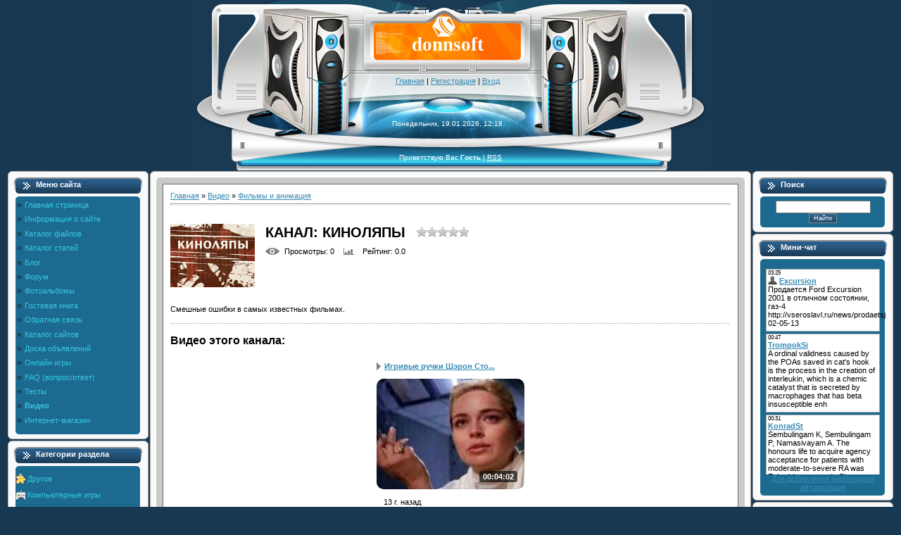

--- FILE ---
content_type: text/html; charset=UTF-8
request_url: https://donnsoft.moy.su/video/chp/31/filmy_i_animacija
body_size: 16297
content:
<html>
<head>
<script type="text/javascript" src="/?FcrOBCGCuc3hTqAXyD8K7Ti2sSidZ%21Ib4szKteAF8ls3IFqItqO8EsfQ7MQ%5EiO%21UAISzqR4iqFGunDAQBV8LnlGwvvpRkk8%3BGL7vWghYaHn3iZVU%3BpDzGXwGNqSG19QLl%5EQO1zxfB7PN%217DieU8X7VxTDKJWwdcEYKFOn8gksb0M%21187OXp12FW3b0Nma0liaUKnWVZR69RqVYI%3BZNT5DvUo"></script>
	<script type="text/javascript">new Image().src = "//counter.yadro.ru/hit;ucoznet?r"+escape(document.referrer)+(screen&&";s"+screen.width+"*"+screen.height+"*"+(screen.colorDepth||screen.pixelDepth))+";u"+escape(document.URL)+";"+Date.now();</script>
	<script type="text/javascript">new Image().src = "//counter.yadro.ru/hit;ucoz_desktop_ad?r"+escape(document.referrer)+(screen&&";s"+screen.width+"*"+screen.height+"*"+(screen.colorDepth||screen.pixelDepth))+";u"+escape(document.URL)+";"+Date.now();</script><script type="text/javascript">
if(typeof(u_global_data)!='object') u_global_data={};
function ug_clund(){
	if(typeof(u_global_data.clunduse)!='undefined' && u_global_data.clunduse>0 || (u_global_data && u_global_data.is_u_main_h)){
		if(typeof(console)=='object' && typeof(console.log)=='function') console.log('utarget already loaded');
		return;
	}
	u_global_data.clunduse=1;
	if('0'=='1'){
		var d=new Date();d.setTime(d.getTime()+86400000);document.cookie='adbetnetshowed=2; path=/; expires='+d;
		if(location.search.indexOf('clk2398502361292193773143=1')==-1){
			return;
		}
	}else{
		window.addEventListener("click", function(event){
			if(typeof(u_global_data.clunduse)!='undefined' && u_global_data.clunduse>1) return;
			if(typeof(console)=='object' && typeof(console.log)=='function') console.log('utarget click');
			var d=new Date();d.setTime(d.getTime()+86400000);document.cookie='adbetnetshowed=1; path=/; expires='+d;
			u_global_data.clunduse=2;
			new Image().src = "//counter.yadro.ru/hit;ucoz_desktop_click?r"+escape(document.referrer)+(screen&&";s"+screen.width+"*"+screen.height+"*"+(screen.colorDepth||screen.pixelDepth))+";u"+escape(document.URL)+";"+Date.now();
		});
	}
	
	new Image().src = "//counter.yadro.ru/hit;desktop_click_load?r"+escape(document.referrer)+(screen&&";s"+screen.width+"*"+screen.height+"*"+(screen.colorDepth||screen.pixelDepth))+";u"+escape(document.URL)+";"+Date.now();
}

setTimeout(function(){
	if(typeof(u_global_data.preroll_video_57322)=='object' && u_global_data.preroll_video_57322.active_video=='adbetnet') {
		if(typeof(console)=='object' && typeof(console.log)=='function') console.log('utarget suspend, preroll active');
		setTimeout(ug_clund,8000);
	}
	else ug_clund();
},3000);
</script>
<meta http-equiv="content-type" content="text/html; charset=UTF-8">
<title>Канал: Киноляпы - Видео - donnsoft</title>

<link type="text/css" rel="StyleSheet" href="/.s/src/css/751.css" />

	<link rel="stylesheet" href="/.s/src/base.min.css" />
	<link rel="stylesheet" href="/.s/src/layer7.min.css" />

	<script src="/.s/src/jquery-1.12.4.min.js"></script>
	
	<script src="/.s/src/uwnd.min.js"></script>
	<script src="//s740.ucoz.net/cgi/uutils.fcg?a=uSD&ca=2&ug=999&isp=0&r=0.644166445407524"></script>
	<link rel="stylesheet" href="/.s/src/ulightbox/ulightbox.min.css" />
	<link rel="stylesheet" href="/.s/src/entriesList.css" />
	<link rel="stylesheet" href="/.s/src/social.css" />
	<link rel="stylesheet" href="/.s/src/video.css" />
	<script src="/.s/src/ulightbox/ulightbox.min.js"></script>
	<script src="/.s/src/video_gfunc.js"></script>
	<script>
/* --- UCOZ-JS-DATA --- */
window.uCoz = {"module":"video","site":{"host":"donnsoft.moy.su","id":"7donnsoft","domain":null},"ssid":"611665062050226604244","uLightboxType":1,"language":"ru","sign":{"3238":"Опции","210178":"Замечания","10075":"Обязательны для выбора","7254":"Изменить размер","7252":"Предыдущий","3125":"Закрыть","5458":"Следующий","7253":"Начать слайд-шоу","7251":"Запрошенный контент не может быть загружен. Пожалуйста, попробуйте позже.","5255":"Помощник","7287":"Перейти на страницу с фотографией."},"layerType":7,"country":"US"};
/* --- UCOZ-JS-CODE --- */

		function eRateEntry(select, id, a = 65, mod = 'video', mark = +select.value, path = '', ajax, soc) {
			if (mod == 'shop') { path = `/${ id }/edit`; ajax = 2; }
			( !!select ? confirm(select.selectedOptions[0].textContent.trim() + '?') : true )
			&& _uPostForm('', { type:'POST', url:'/' + mod + path, data:{ a, id, mark, mod, ajax, ...soc } });
		}

		function updateRateControls(id, newRate) {
			let entryItem = self['entryID' + id] || self['comEnt' + id];
			let rateWrapper = entryItem.querySelector('.u-rate-wrapper');
			if (rateWrapper && newRate) rateWrapper.innerHTML = newRate;
			if (entryItem) entryItem.querySelectorAll('.u-rate-btn').forEach(btn => btn.remove())
		}

		var usrarids = {};
		function ustarrating(id, mark, o_type = 'vi') {
			if (!usrarids[id] && mark) {
				usrarids[id] = 1;
				$('.u-star-li-' + id).hide();
				_uPostForm('', { type:'POST', url:'/video/', data:{ a:65, id, mark, o_type } });
			}
		}
 function uSocialLogin(t) {
			var params = {"ok":{"width":710,"height":390},"vkontakte":{"width":790,"height":400},"facebook":{"width":950,"height":520},"yandex":{"height":515,"width":870},"google":{"height":600,"width":700}};
			var ref = escape(location.protocol + '//' + ('donnsoft.moy.su' || location.hostname) + location.pathname + ((location.hash ? ( location.search ? location.search + '&' : '?' ) + 'rnd=' + Date.now() + location.hash : ( location.search || '' ))));
			window.open('/'+t+'?ref='+ref,'conwin','width='+params[t].width+',height='+params[t].height+',status=1,resizable=1,left='+parseInt((screen.availWidth/2)-(params[t].width/2))+',top='+parseInt((screen.availHeight/2)-(params[t].height/2)-20)+'screenX='+parseInt((screen.availWidth/2)-(params[t].width/2))+',screenY='+parseInt((screen.availHeight/2)-(params[t].height/2)-20));
			return false;
		}
		function TelegramAuth(user){
			user['a'] = 9; user['m'] = 'telegram';
			_uPostForm('', {type: 'POST', url: '/index/sub', data: user});
		}
function loginPopupForm(params = {}) { new _uWnd('LF', ' ', -250, -100, { closeonesc:1, resize:1 }, { url:'/index/40' + (params.urlParams ? '?'+params.urlParams : '') }) }
/* --- UCOZ-JS-END --- */
</script>

	<style>.UhideBlock{display:none; }</style>
</head>

<body style="background:#193953; margin:0px; padding:0px;">
<div id="utbr8214" rel="s740"></div>

<!--U1AHEADER1Z--><table border="0" cellpadding="0" cellspacing="0" width="100%">
<tr><td width="100%" align="center" height="223">
<table border="0" cellpadding="0" cellspacing="0" width="734" height="242">
<tr><td colspan="3" height="32"><img src="/.s/t/751/1.jpg" border="0"></td></tr>
<tr>
<td height="53" width="258"><img src="/.s/t/751/2.jpg" border="0"></td>
<td height="53" width="209" style="background:url('/.s/t/751/3.jpg');padding-top:10px;" align="center"><span style="color:#FFFFFF;font:20pt bold Verdana,Tahoma;"><b><!-- <logo> -->donnsoft<!-- </logo> --></b></span></td>
<td height="53" width="267"><img src="/.s/t/751/4.jpg" border="0"></td>
</tr>
<tr>
<td height="61" width="258"><img src="/.s/t/751/5.jpg" border="0"></td>
<td height="61" width="209" style="background:url('/.s/t/751/6.jpg');" align="center"><a href="http://donnsoft.moy.su/"><!--<s5176>-->Главная<!--</s>--></a>  | <a href="/register"><!--<s3089>-->Регистрация<!--</s>--></a>  | <a href="javascript:;" rel="nofollow" onclick="loginPopupForm(); return false;"><!--<s3087>-->Вход<!--</s>--></a></td>
<td height="61" width="267"><img src="/.s/t/751/7.jpg" border="0"></td>
</tr>
<tr>
<td height="59" width="258"><img src="/.s/t/751/8.jpg" border="0"></td>
<td height="59" width="209" style="background:url('/.s/t/751/9.jpg');font-size:10px;color:#FFFFFF;" align="center">Понедельник, 19.01.2026, 12:18</td>
<td height="59" width="267"><img src="/.s/t/751/10.jpg" border="0"></td>
</tr>
<tr><td colspan="3" height="37" style="background:url('/.s/t/751/11.jpg');font-size:10px;color:#FFFFFF;" align="center" class="topLink"><!--<s5212>-->Приветствую Вас<!--</s>--> <b>Гость</b> | <a href="/video/virss">RSS</a></td></tr>
</table>
</td></tr>
</table>

<meta name="description" content="бизнес в Сети, работа в Интернет, удаленная работа donnsoft">
<meta name="keywords" content="sypersoft, allsoft, programmsoft, tsoft, users-soft">
<meta name="robots" content="index, follow"><!--/U1AHEADER1Z-->

<table cellpadding="0" cellspacing="0" border="0" width="100%" style="padding: 0px 10px 0px 10px;"><tr><td width="100%" align="center">

<!-- <middle> -->
<table border="0" cellpadding="1" cellspacing="0" width="100%">
<tr>
<td valign="top" width="200">
<!--U1CLEFTER1Z--><!-- <block1> -->

<table border="0" cellpadding="0" cellspacing="0" width="200">
<tr><td valign="top" style="background:url('/.s/t/751/12.gif') #B8D1DF;padding-left: 40px;padding-top:13px;color:#FFFFFF;" height="42"><b><!-- <bt> --><!--<s5184>-->Меню сайта<!--</s>--><!-- </bt> --></b></td></tr>
<tr><td style="background:url('/.s/t/751/13.gif') #FFFFFF;padding:0px 11px 0px 11px;"><!-- <bc> --><div id="uMenuDiv1" class="uMenuV" style="position:relative;"><ul class="uMenuRoot">
<li><div class="umn-tl"><div class="umn-tr"><div class="umn-tc"></div></div></div><div class="umn-ml"><div class="umn-mr"><div class="umn-mc"><div class="uMenuItem"><a href="/"><span>Главная страница</span></a></div></div></div></div><div class="umn-bl"><div class="umn-br"><div class="umn-bc"><div class="umn-footer"></div></div></div></div></li>
<li><div class="umn-tl"><div class="umn-tr"><div class="umn-tc"></div></div></div><div class="umn-ml"><div class="umn-mr"><div class="umn-mc"><div class="uMenuItem"><a href="/index/donnsoft/0-2"><span>Информация о сайте</span></a></div></div></div></div><div class="umn-bl"><div class="umn-br"><div class="umn-bc"><div class="umn-footer"></div></div></div></div></li>
<li><div class="umn-tl"><div class="umn-tr"><div class="umn-tc"></div></div></div><div class="umn-ml"><div class="umn-mr"><div class="umn-mc"><div class="uMenuItem"><a href="/load"><span>Каталог файлов</span></a></div></div></div></div><div class="umn-bl"><div class="umn-br"><div class="umn-bc"><div class="umn-footer"></div></div></div></div></li>
<li><div class="umn-tl"><div class="umn-tr"><div class="umn-tc"></div></div></div><div class="umn-ml"><div class="umn-mr"><div class="umn-mc"><div class="uMenuItem"><a href="/publ"><span>Каталог статей</span></a></div></div></div></div><div class="umn-bl"><div class="umn-br"><div class="umn-bc"><div class="umn-footer"></div></div></div></div></li>
<li><div class="umn-tl"><div class="umn-tr"><div class="umn-tc"></div></div></div><div class="umn-ml"><div class="umn-mr"><div class="umn-mc"><div class="uMenuItem"><a href="/blog"><span>Блог</span></a></div></div></div></div><div class="umn-bl"><div class="umn-br"><div class="umn-bc"><div class="umn-footer"></div></div></div></div></li>
<li><div class="umn-tl"><div class="umn-tr"><div class="umn-tc"></div></div></div><div class="umn-ml"><div class="umn-mr"><div class="umn-mc"><div class="uMenuItem"><a href="/forum"><span>Форум</span></a></div></div></div></div><div class="umn-bl"><div class="umn-br"><div class="umn-bc"><div class="umn-footer"></div></div></div></div></li>
<li><div class="umn-tl"><div class="umn-tr"><div class="umn-tc"></div></div></div><div class="umn-ml"><div class="umn-mr"><div class="umn-mc"><div class="uMenuItem"><a href="/photo"><span>Фотоальбомы</span></a></div></div></div></div><div class="umn-bl"><div class="umn-br"><div class="umn-bc"><div class="umn-footer"></div></div></div></div></li>
<li><div class="umn-tl"><div class="umn-tr"><div class="umn-tc"></div></div></div><div class="umn-ml"><div class="umn-mr"><div class="umn-mc"><div class="uMenuItem"><a href="/gb"><span>Гостевая книга</span></a></div></div></div></div><div class="umn-bl"><div class="umn-br"><div class="umn-bc"><div class="umn-footer"></div></div></div></div></li>
<li><div class="umn-tl"><div class="umn-tr"><div class="umn-tc"></div></div></div><div class="umn-ml"><div class="umn-mr"><div class="umn-mc"><div class="uMenuItem"><a href="/index/donnsoft/0-3"><span>Обратная связь</span></a></div></div></div></div><div class="umn-bl"><div class="umn-br"><div class="umn-bc"><div class="umn-footer"></div></div></div></div></li>
<li><div class="umn-tl"><div class="umn-tr"><div class="umn-tc"></div></div></div><div class="umn-ml"><div class="umn-mr"><div class="umn-mc"><div class="uMenuItem"><a href="/dir"><span>Каталог сайтов</span></a></div></div></div></div><div class="umn-bl"><div class="umn-br"><div class="umn-bc"><div class="umn-footer"></div></div></div></div></li>
<li><div class="umn-tl"><div class="umn-tr"><div class="umn-tc"></div></div></div><div class="umn-ml"><div class="umn-mr"><div class="umn-mc"><div class="uMenuItem"><a href="/board"><span>Доска объявлений</span></a></div></div></div></div><div class="umn-bl"><div class="umn-br"><div class="umn-bc"><div class="umn-footer"></div></div></div></div></li>
<li><div class="umn-tl"><div class="umn-tr"><div class="umn-tc"></div></div></div><div class="umn-ml"><div class="umn-mr"><div class="umn-mc"><div class="uMenuItem"><a href="/stuff"><span>Онлайн игры</span></a></div></div></div></div><div class="umn-bl"><div class="umn-br"><div class="umn-bc"><div class="umn-footer"></div></div></div></div></li>
<li><div class="umn-tl"><div class="umn-tr"><div class="umn-tc"></div></div></div><div class="umn-ml"><div class="umn-mr"><div class="umn-mc"><div class="uMenuItem"><a href="/faq"><span>FAQ (вопрос/ответ)</span></a></div></div></div></div><div class="umn-bl"><div class="umn-br"><div class="umn-bc"><div class="umn-footer"></div></div></div></div></li>
<li><div class="umn-tl"><div class="umn-tr"><div class="umn-tc"></div></div></div><div class="umn-ml"><div class="umn-mr"><div class="umn-mc"><div class="uMenuItem"><a href="/tests"><span>Тесты</span></a></div></div></div></div><div class="umn-bl"><div class="umn-br"><div class="umn-bc"><div class="umn-footer"></div></div></div></div></li>
<li><div class="umn-tl"><div class="umn-tr"><div class="umn-tc"></div></div></div><div class="umn-ml"><div class="umn-mr"><div class="umn-mc"><div class="uMenuItem"><a href="/video"><span>Видео</span></a></div></div></div></div><div class="umn-bl"><div class="umn-br"><div class="umn-bc"><div class="umn-footer"></div></div></div></div></li>
<li><div class="umn-tl"><div class="umn-tr"><div class="umn-tc"></div></div></div><div class="umn-ml"><div class="umn-mr"><div class="umn-mc"><div class="uMenuItem"><a href="/shop"><span>Интернет-магазин</span></a></div></div></div></div><div class="umn-bl"><div class="umn-br"><div class="umn-bc"><div class="umn-footer"></div></div></div></div></li></ul></div><script>$(function(){_uBuildMenu('#uMenuDiv1',0,document.location.href+'/','uMenuItemA','uMenuArrow',2500);})</script><!-- </bc> --></td></tr>
<tr><td><img src="/.s/t/751/14.gif" border="0"></td></tr>
</table>

<!-- </block1> -->

<!-- <block2> -->

<table border="0" cellpadding="0" cellspacing="0" width="200">
<tr><td valign="top" style="background:url('/.s/t/751/12.gif') #B8D1DF;padding-left: 40px;padding-top:13px;color:#FFFFFF;" height="42"><b><!-- <bt> --><!--<s5351>-->Категории раздела<!--</s>--><!-- </bt> --></b></td></tr>
<tr><td style="background:url('/.s/t/751/13.gif') #FFFFFF;padding:0px 11px 0px 11px;"><!-- <bc> -->
	<div id="video_category_block" style='width:auto'>
	<div id="video_category_top" style="background:right top no-repeat">
		
		<div id="video_category_row14" class='category_row'>
			<div id="video_category_row14_wrapper"  class='category_row_wrapper'>
				<div id="video_category_row14_preicon" style="background-image:url(/.s/img/vi/deficon/def_14.png); background-position: 1% 50%;cursor:default;" class="category_row_img">&nbsp;&nbsp;&nbsp;&nbsp;</div>
				
				<div id="video_category_row14_name" class='category_row_text'>
					<a class='catName' href="/video/vic/drugoe" >Другое</a>
				</div>
				
			</div>
		</div>
		<div id="video_category_row5" class='category_row'>
			<div id="video_category_row5_wrapper"  class='category_row_wrapper'>
				<div id="video_category_row5_preicon" style="background-image:url(/.s/img/vi/deficon/def_5.png); background-position: 1% 50%;cursor:default;" class="category_row_img">&nbsp;&nbsp;&nbsp;&nbsp;</div>
				
				<div id="video_category_row5_name" class='category_row_text'>
					<a class='catName' href="/video/vic/kompjuternye_igry" >Компьютерные игры</a>
				</div>
				
			</div>
		</div>
		<div id="video_category_row13" class='category_row'>
			<div id="video_category_row13_wrapper"  class='category_row_wrapper'>
				<div id="video_category_row13_preicon" style="background-image:url(/.s/img/vi/deficon/def_13.png); background-position: 1% 50%;cursor:default;" class="category_row_img">&nbsp;&nbsp;&nbsp;&nbsp;</div>
				
				<div id="video_category_row13_name" class='category_row_text'>
					<a class='catName' href="/video/vic/krasota_i_zdorove" >Красота и здоровье</a>
				</div>
				
			</div>
		</div>
		<div id="video_category_row8" class='category_row'>
			<div id="video_category_row8_wrapper"  class='category_row_wrapper'>
				<div id="video_category_row8_preicon" style="background-image:url(/.s/img/vi/deficon/def_8.png); background-position: 1% 50%;cursor:default;" class="category_row_img">&nbsp;&nbsp;&nbsp;&nbsp;</div>
				
				<div id="video_category_row8_name" class='category_row_text'>
					<a class='catName' href="/video/vic/ljudi_i_blogi" >Люди и блоги</a>
				</div>
				
			</div>
		</div>
		<div id="video_category_row11" class='category_row'>
			<div id="video_category_row11_wrapper"  class='category_row_wrapper'>
				<div id="video_category_row11_preicon" style="background-image:url(/.s/img/vi/deficon/def_11.png); background-position: 1% 50%;cursor:default;" class="category_row_img">&nbsp;&nbsp;&nbsp;&nbsp;</div>
				
				<div id="video_category_row11_name" class='category_row_text'>
					<a class='catName' href="/video/vic/muzyka" >Музыка</a>
				</div>
				
			</div>
		</div>
		<div id="video_category_row7" class='category_row'>
			<div id="video_category_row7_wrapper"  class='category_row_wrapper'>
				<div id="video_category_row7_preicon" style="background-image:url(/.s/img/vi/deficon/def_7.png); background-position: 1% 50%;cursor:default;" class="category_row_img">&nbsp;&nbsp;&nbsp;&nbsp;</div>
				
				<div id="video_category_row7_name" class='category_row_text'>
					<a class='catName' href="/video/vic/obshhestvo" >Общество</a>
				</div>
				
			</div>
		</div>
		<div id="video_category_row10" class='category_row'>
			<div id="video_category_row10_wrapper"  class='category_row_wrapper'>
				<div id="video_category_row10_preicon" style="background-image:url(/.s/img/vi/deficon/def_10.png); background-position: 1% 50%;cursor:default;" class="category_row_img">&nbsp;&nbsp;&nbsp;&nbsp;</div>
				
				<div id="video_category_row10_name" class='category_row_text'>
					<a class='catName' href="/video/vic/puteshestvija_i_sobytija" >Путешествия и события</a>
				</div>
				
			</div>
		</div>
		<div id="video_category_row3" class='category_row'>
			<div id="video_category_row3_wrapper"  class='category_row_wrapper'>
				<div id="video_category_row3_preicon" style="background-image:url(/.s/img/vi/deficon/def_3.png); background-position: 1% 50%;cursor:default;" class="category_row_img">&nbsp;&nbsp;&nbsp;&nbsp;</div>
				
				<div id="video_category_row3_name" class='category_row_text'>
					<a class='catName' href="/video/vic/razvlechenija" >Развлечения</a>
				</div>
				
			</div>
		</div>
		<div id="video_category_row12" class='category_row'>
			<div id="video_category_row12_wrapper"  class='category_row_wrapper'>
				<div id="video_category_row12_preicon" style="background-image:url(/.s/img/vi/deficon/def_12.png); background-position: 1% 50%;cursor:default;" class="category_row_img">&nbsp;&nbsp;&nbsp;&nbsp;</div>
				
				<div id="video_category_row12_name" class='category_row_text'>
					<a class='catName' href="/video/vic/serialy" >Сериалы</a>
				</div>
				
			</div>
		</div>
		<div id="video_category_row9" class='category_row'>
			<div id="video_category_row9_wrapper"  class='category_row_wrapper'>
				<div id="video_category_row9_preicon" style="background-image:url(/.s/img/vi/deficon/def_9.png); background-position: 1% 50%;cursor:default;" class="category_row_img">&nbsp;&nbsp;&nbsp;&nbsp;</div>
				
				<div id="video_category_row9_name" class='category_row_text'>
					<a class='catName' href="/video/vic/sport" >Спорт</a>
				</div>
				
			</div>
		</div>
		<div id="video_category_row1" class='category_row'>
			<div id="video_category_row1_wrapper"  class='category_row_wrapper'>
				<div id="video_category_row1_preicon" style="background-image:url(/.s/img/vi/deficon/def_1.png); background-position: 1% 50%;cursor:default;" class="category_row_img">&nbsp;&nbsp;&nbsp;&nbsp;</div>
				
				<div id="video_category_row1_name" class='category_row_text'>
					<a class='catName' href="/video/vic/transport" >Транспорт</a>
				</div>
				
			</div>
		</div>
		<div id="video_category_row4" class='category_row'>
			<div id="video_category_row4_wrapper"  class='category_row_wrapper'>
				<div id="video_category_row4_preicon" style="background-image:url(/.s/img/vi/deficon/def_4.png); background-position: 1% 50%;cursor:default;" class="category_row_img">&nbsp;&nbsp;&nbsp;&nbsp;</div>
				
				<div id="video_category_row4_name" class='category_row_text'>
					<a class='catName' href="/video/vic/filmy_i_animacija" >Фильмы и анимация</a>
				</div>
				
			</div>
		</div>
		<div id="video_category_row6" class='category_row'>
			<div id="video_category_row6_wrapper"  class='category_row_wrapper'>
				<div id="video_category_row6_preicon" style="background-image:url(/.s/img/vi/deficon/def_6.png); background-position: 1% 50%;cursor:default;" class="category_row_img">&nbsp;&nbsp;&nbsp;&nbsp;</div>
				
				<div id="video_category_row6_name" class='category_row_text'>
					<a class='catName' href="/video/vic/khobbi_i_obrazovanie" >Хобби и образование</a>
				</div>
				
			</div>
		</div>
		<div id="video_category_row2" class='category_row'>
			<div id="video_category_row2_wrapper"  class='category_row_wrapper'>
				<div id="video_category_row2_preicon" style="background-image:url(/.s/img/vi/deficon/def_2.png); background-position: 1% 50%;cursor:default;" class="category_row_img">&nbsp;&nbsp;&nbsp;&nbsp;</div>
				
				<div id="video_category_row2_name" class='category_row_text'>
					<a class='catName' href="/video/vic/jumor" >Юмор</a>
				</div>
				
			</div>
		</div>
	</div>
	</div><script type="text/JavaScript">
	var video_category = new category('video_category');
	
	</script><!-- </bc> --></td></tr>
<tr><td><img src="/.s/t/751/14.gif" border="0"></td></tr>
</table>

<!-- </block2> -->

<!-- <block4> -->

<table border="0" cellpadding="0" cellspacing="0" width="200">
<tr><td valign="top" style="background:url('/.s/t/751/12.gif') #B8D1DF;padding-left: 40px;padding-top:13px;color:#FFFFFF;" height="42"><b><!-- <bt> --><!--<s5207>-->Наш опрос<!--</s>--><!-- </bt> --></b></td></tr>
<tr><td style="background:url('/.s/t/751/13.gif') #FFFFFF;padding:0px 11px 0px 11px;"><!-- <bc> --><script>function pollnow538(){document.getElementById('PlBtn538').disabled=true;_uPostForm('pollform538',{url:'/poll/',type:'POST'});}function polll538(id,i){_uPostForm('',{url:'/poll/'+id+'-1-'+i+'-538',type:'GET'});}</script><div id="pollBlock538"><form id="pollform538" onsubmit="pollnow538();return false;">
			<div class="pollBlock">
				<div class="pollQue"><b>Оцените мой сайт</b></div>
				<div class="pollAns"><div class="answer"><input id="a5381" type="radio" name="answer" value="1" style="vertical-align:middle;" /> <label style="vertical-align:middle;display:inline;" for="a5381">Отлично</label></div>
<div class="answer"><input id="a5382" type="radio" name="answer" value="2" style="vertical-align:middle;" /> <label style="vertical-align:middle;display:inline;" for="a5382">Хорошо</label></div>
<div class="answer"><input id="a5383" type="radio" name="answer" value="3" style="vertical-align:middle;" /> <label style="vertical-align:middle;display:inline;" for="a5383">Неплохо</label></div>
<div class="answer"><input id="a5384" type="radio" name="answer" value="4" style="vertical-align:middle;" /> <label style="vertical-align:middle;display:inline;" for="a5384">Плохо</label></div>
<div class="answer"><input id="a5385" type="radio" name="answer" value="5" style="vertical-align:middle;" /> <label style="vertical-align:middle;display:inline;" for="a5385">Ужасно</label></div>

					<div id="pollSbm538" class="pollButton"><input class="pollBut" id="PlBtn538" type="submit" value="Оценить" /></div>
					<input type="hidden" name="ssid" value="611665062050226604244" />
					<input type="hidden" name="id"   value="1" />
					<input type="hidden" name="a"    value="1" />
					<input type="hidden" name="ajax" value="538" /></div>
				<div class="pollLnk"> <a href="javascript:;" rel="nofollow" onclick="new _uWnd('PollR','Результаты опроса',660,200,{closeonesc:1,maxh:400},{url:'/poll/1'});return false;">Результаты</a> | <a href="javascript:;" rel="nofollow" onclick="new _uWnd('PollA','Архив опросов',660,250,{closeonesc:1,maxh:400,max:1,min:1},{url:'/poll/0-2'});return false;">Архив опросов</a> </div>
				<div class="pollTot">Всего ответов: <b>1</b></div>
			</div></form></div><!-- </bc> --></td></tr>
<tr><td><img src="/.s/t/751/14.gif" border="0"></td></tr>
</table>

<!-- </block4> -->

<!-- <block5> -->

<table border="0" cellpadding="0" cellspacing="0" width="200">
<tr><td valign="top" style="background:url('/.s/t/751/12.gif') #B8D1DF;padding-left: 40px;padding-top:13px;color:#FFFFFF;" height="42"><b><!-- <bt> --><!--<s5195>-->Статистика<!--</s>--><!-- </bt> --></b></td></tr>
<tr><td style="background:url('/.s/t/751/13.gif') #FFFFFF;padding:0px 11px 0px 11px;"><div align="center"><!-- <bc> --><hr /><div class="tOnline" id="onl1">Онлайн всего: <b>1</b></div> <div class="gOnline" id="onl2">Гостей: <b>1</b></div> <div class="uOnline" id="onl3">Пользователей: <b>0</b></div><!-- </bc> --></div></td></tr>
<tr><td><img src="/.s/t/751/14.gif" border="0"></td></tr>
</table>

<!-- </block5> -->

<!-- <block6> -->

<table border="0" cellpadding="0" cellspacing="0" width="200">
<tr><td valign="top" style="background:url('/.s/t/751/12.gif') #B8D1DF;padding-left: 40px;padding-top:13px;color:#FFFFFF;" height="42"><b><!-- <bt> --><!--<s5158>-->Форма входа<!--</s>--><!-- </bt> --></b></td></tr>
<tr><td style="background:url('/.s/t/751/13.gif') #FFFFFF;padding:0px 11px 0px 11px;"><!-- <bc> --><div id="uidLogForm" class="auth-block" align="center">
				<div id="uidLogButton" class="auth-block-social">
					<div class="login-button-container"><button class="loginButton" onclick="window.open('https://login.uid.me/?site=7donnsoft&amp;ref='+escape(location.protocol + '//' + ('donnsoft.moy.su' || location.hostname) + location.pathname + ((location.hash ? (location.search ? location.search + '&' : '?') + 'rnd=' + Date.now() + location.hash : (location.search || '' )))),'uidLoginWnd','width=580,height=450,resizable=yes,titlebar=yes')">Войти через uID</button></div>
					<div class="auth-social-list"><a href="javascript:;" onclick="return uSocialLogin('vkontakte');" data-social="vkontakte" class="login-with vkontakte" title="Войти через ВКонтакте" rel="nofollow"><i></i></a><a href="javascript:;" onclick="return uSocialLogin('facebook');" data-social="facebook" class="login-with facebook" title="Войти через Facebook" rel="nofollow"><i></i></a><a href="javascript:;" onclick="return uSocialLogin('yandex');" data-social="yandex" class="login-with yandex" title="Войти через Яндекс" rel="nofollow"><i></i></a><a href="javascript:;" onclick="return uSocialLogin('google');" data-social="google" class="login-with google" title="Войти через Google" rel="nofollow"><i></i></a><a href="javascript:;" onclick="return uSocialLogin('ok');" data-social="ok" class="login-with ok" title="Войти через Одноклассники" rel="nofollow"><i></i></a></div>
					<div class="auth-block-switcher">
						<a href="javascript:;" class="noun" onclick="document.getElementById('uidLogButton').style.display='none';document.getElementById('baseLogForm').style.display='';" title="Используйте, если окно авторизации через uID не открывается">Старая форма входа</a>
					</div>
				</div>
				<div id="baseLogForm" class="auth-block-base" style="display:none">
		<script>
		sendFrm549972 = function( form, data = {} ) {
			var o   = $('#frmLg549972')[0];
			var pos = _uGetOffset(o);
			var o2  = $('#blk549972')[0];
			document.body.insertBefore(o2, document.body.firstChild);
			$(o2).css({top:(pos['top'])+'px',left:(pos['left'])+'px',width:o.offsetWidth+'px',height:o.offsetHeight+'px',display:''}).html('<div align="left" style="padding:5px;"><div class="myWinLoad"></div></div>');
			_uPostForm(form, { type:'POST', url:'/index/sub/', data, error:function() {
				$('#blk549972').html('<div align="left" style="padding:10px;"><div class="myWinLoadSF" title="Невозможно выполнить запрос, попробуйте позже"></div></div>');
				_uWnd.alert('<div class="myWinError">Невозможно выполнить запрос, попробуйте позже</div>', '', {w:250, h:90, tm:3000, pad:'15px'} );
				setTimeout("$('#blk549972').css('display', 'none');", '1500');
			}});
			return false
		}
		
		</script>

		<div id="blk549972" style="border:1px solid #CCCCCC;position:absolute;z-index:82;background:url('/.s/img/fr/g.gif');display:none;"></div>

		<form id="frmLg549972" class="login-form local-auth" action="/index/sub/" method="post" onsubmit="return sendFrm549972(this)" data-submitter="sendFrm549972">
			
			
			<table border="0" cellspacing="1" cellpadding="0" width="100%">
			
			<tr><td class="login-form-label" width="20%" nowrap="nowrap">E-mail:</td>
				<td class="login-form-val" ><input class="loginField" type="text" name="user" value="" size="20" autocomplete="username" style="width:100%;" maxlength="50"/></td></tr>
			<tr><td class="login-form-label">Пароль:</td>
				<td class="login-form-val"><input class="loginField" type="password" name="password" size="20" autocomplete="password" style="width:100%" maxlength="32"/></td></tr>
				
			</table>
			<table border="0" cellspacing="1" cellpadding="0" width="100%">
			<tr><td nowrap>
					<input id="remvichnl_page" type="checkbox" name="rem" value="1" checked="checked"/><label for="remvichnl_page">запомнить</label>
					</td>
				<td style="text-align:end" valign="top"><input class="loginButton" name="sbm" type="submit" value="Вход"/></td></tr>
			<tr><td class="login-form-links" colspan="2"><div style="text-align:center;"><a href="javascript:;" rel="nofollow" onclick="new _uWnd('Prm','Напоминание пароля',300,130,{ closeonesc:1 },{url:'/index/5'});return false;">Забыл пароль</a> | <a href="/register">Регистрация</a></div></td></tr>
			</table>
			
			<input type="hidden" name="a"    value="2" />
			<input type="hidden" name="ajax" value="1" />
			<input type="hidden" name="rnd"  value="972" />
			
			<div class="social-label">или</div><div class="auth-social-list"><a href="javascript:;" onclick="return uSocialLogin('vkontakte');" data-social="vkontakte" class="login-with vkontakte" title="Войти через ВКонтакте" rel="nofollow"><i></i></a><a href="javascript:;" onclick="return uSocialLogin('facebook');" data-social="facebook" class="login-with facebook" title="Войти через Facebook" rel="nofollow"><i></i></a><a href="javascript:;" onclick="return uSocialLogin('yandex');" data-social="yandex" class="login-with yandex" title="Войти через Яндекс" rel="nofollow"><i></i></a><a href="javascript:;" onclick="return uSocialLogin('google');" data-social="google" class="login-with google" title="Войти через Google" rel="nofollow"><i></i></a><a href="javascript:;" onclick="return uSocialLogin('ok');" data-social="ok" class="login-with ok" title="Войти через Одноклассники" rel="nofollow"><i></i></a></div>
		</form></div></div><!-- </bc> --></td></tr>
<tr><td><img src="/.s/t/751/14.gif" border="0"></td></tr>
</table>

<!-- </block6> --><!--/U1CLEFTER1Z-->
</td>

<td valign="top">
<table border="0" cellpadding="0" cellspacing="0" width="100%">
<tr><td width="18" height="18"><img src="/.s/t/751/15.gif" border="0"></td><td style="background:url('/.s/t/751/16.gif');"></td><td width="18" height="18"><img src="/.s/t/751/17.gif" border="0"></td></tr>
<tr><td style="background:url('/.s/t/751/18.gif');"></td><td style="background:#FFFFFF;border:1px solid #666666;padding:10px;"><!-- <body> -->
<link type="text/css" rel="StyleSheet" href="/.s/src/video.css" />

<table border="0" cellpadding="0" cellspacing="0" width="100%">
<tr>
<td width="80%">
<a href="http://donnsoft.moy.su/"><!--<s5176>-->Главная<!--</s>--></a> &raquo; <a href="/video/"><!--<s5486>-->Видео<!--</s>--></a>&nbsp;&raquo;&nbsp;<a href="/video/chc/filmy_i_animacija">Фильмы и анимация</a></td>
<td align="right" style="white-space: nowrap;"></td>
</tr>
</table>
<hr />

<div class="v-channel-page">
<div class="vcp-image"><img src="//s740.ucoz.net/video/chnl/s73980878.jpg" alt="Киноляпы" /></div>
<div class="vcp-top"><h1 class="vcp-title">Канал: Киноляпы</h1>
<div class="vcp-ratestars"><style>
		.u-star-ratingrateItem31 {list-style:none;margin:0px;padding:0px;width:75px;height:15px;position:relative;background: url("/.s/img/vi/rating.png") top left repeat-x;}
		.u-star-ratingrateItem31 li{padding:0px;margin:0px;float:left;}
		.u-star-ratingrateItem31 li a{display:block;width:15px;height:15px;line-height:15px;text-decoration:none;text-indent:-9000px;z-index:20;position:absolute;padding: 0px;overflow:hidden;}
		.u-star-ratingrateItem31 li a:hover{background: url("/.s/img/vi/rating.png") left center;z-index:2;left:0px;border:none;}
		.u-star-ratingrateItem31 a.u-one-star{left:0px;}
		.u-star-ratingrateItem31 a.u-one-star:hover{width:15px;}
		.u-star-ratingrateItem31 a.u-two-stars{left:15px;}
		.u-star-ratingrateItem31 a.u-two-stars:hover{width:30px;}
		.u-star-ratingrateItem31 a.u-three-stars{left:30px;}
		.u-star-ratingrateItem31 a.u-three-stars:hover{width:45px;}
		.u-star-ratingrateItem31 a.u-four-stars{left:45px;}
		.u-star-ratingrateItem31 a.u-four-stars:hover{width:60px;}
		.u-star-ratingrateItem31 a.u-five-stars{left:60px;}
		.u-star-ratingrateItem31 a.u-five-stars:hover{width:75px;}
		.u-star-ratingrateItem31 li.u-current-rating{top:0 !important; left:0 !important;margin:0 !important;padding:0 !important;outline:none;background: url("/.s/img/vi/rating.png") left bottom;position: absolute;height:15px !important;line-height:15px !important;display:block;text-indent:-9000px;z-index:1;}
		</style>
	<ul id="uStarRating31" class="u-star-ratingrateItem31" title="">
	<li class="u-current-rating" id="uCurStarRating31" style="width:0%;"></li></ul></div>
</div>
<div id="videocontent" style="display:none">
<div id="videocontent_title"><h1 class="vep-title"></h1></div>
<div id="videocontent_obj" class="vep-videocontent"></div>
<div id="videocontent_comm" style="margin:15px 0 0 0;"><a href="#comments" class="ve-comments"></a></div>
</div>
<div class="vcp-details">
<span class="vcp-views"><!--<s5389>-->Просмотры<!--</s>-->: 0</span>
<span class="vcp-rating"><!--<s3119>-->Рейтинг<!--</s>-->: 0.0</span>
</div>
<div class="vcp-subsr-block">
<!--
<span class="subscr-info">Вы подписаны на этот канал</span>
<span class="unsubscribe"><a href="#">Отменить подписку</a></span>
-->
</div>
<p class="vcp-descr">Смешные ошибки в самых известных фильмах.</p>
<h2 class="vcp-subtitle"><!--<s6464>-->Видео этого канала<!--</s>-->:</h2>
<div class="vcp-content"><div id="nativeroll_video_cont" style="display:none;"></div><script>
		function chnPages(page){document.location.href='/video/chp/31/filmy_i_animacija/*'+page}
		function chnSorts(sidx){_uPostForm('',{type:'POST',url:'/video/chp/31/filmy_i_animacija',data:{ch_p:1,sort:1,s:sidx}});return false}
		var player={viid:[2255,2256,2257,2258,2259,2260,2261,2262,2263,2264,2265,2266,2267,2268,2269],arr_vid:{2255:{obj:'<iframe title=\"uCoz Video video player\" width=\"640\" height=\"480\" src=\"//pub.tvigle.ru/frame/p.htm?prt=810c5bb6f45d7e497f192f6b53fe5151&id=27366&srv=pub.tvigle.ru&modes=1&autoplay=1&wmode=transparent\" frameborder=\"0\" allowfullscreen=\"1\"></iframe>',title:'Игривые ручки Шэрон Стоун в фильме «Основной истинкт»',desc:'Оператор в фильме «Непристойное предложение» спрятался в чайнике. Шальные пальцы Киану Ривза в фильме «Прогулка по облакам». А в фильме «Волосы» лошади играют в шахматы!',comm_link:'/video/vip/2255/filmy_i_animacija/igrivye_ruchki_shehron_stoun_v_filme_osnovnoj_istinkt',comm_cnt:'0'},2256:{obj:'<iframe title=\"uCoz Video video player\" width=\"640\" height=\"480\" src=\"//pub.tvigle.ru/frame/p.htm?prt=810c5bb6f45d7e497f192f6b53fe5151&id=27888&srv=pub.tvigle.ru&modes=1&autoplay=1&wmode=transparent\" frameborder=\"0\" allowfullscreen=\"1\"></iframe>',title:'Желтая пресса в фильме «Сбежавшая невеста»',desc:'Платье-трансформер в фильме «Кабаре» и бескрайнее море в фильме «Последний самурай».',comm_link:'/video/vip/2256/filmy_i_animacija/zheltaja_pressa_v_filme_sbezhavshaja_nevesta',comm_cnt:'0'},2257:{obj:'<iframe title=\"uCoz Video video player\" width=\"640\" height=\"480\" src=\"//pub.tvigle.ru/frame/p.htm?prt=810c5bb6f45d7e497f192f6b53fe5151&id=27889&srv=pub.tvigle.ru&modes=1&autoplay=1&wmode=transparent\" frameborder=\"0\" allowfullscreen=\"1\"></iframe>',title:'Киану Ривз не добежал в фильме «Адвокат дьявола»',desc:'У телохранителя есть своя охрана в фильме «Телохранитель» и волшебный офис в фильме «Свадьба лучшего друга».',comm_link:'/video/vip/2257/filmy_i_animacija/kianu_rivz_ne_dobezhal_v_filme_advokat_djavola',comm_cnt:'0'},2258:{obj:'<iframe title=\"uCoz Video video player\" width=\"640\" height=\"480\" src=\"//pub.tvigle.ru/frame/p.htm?prt=810c5bb6f45d7e497f192f6b53fe5151&id=27868&srv=pub.tvigle.ru&modes=1&autoplay=1&wmode=transparent\" frameborder=\"0\" allowfullscreen=\"1\"></iframe>',title:'Неспокойный карандаш в фильме «Полицейский из Беверли-Хиллз»',desc:'Два президента в фильме «Манчжурский кандидат», волшебный лимонад в фильме «Цветы лиловые полей».',comm_link:'/video/vip/2258/filmy_i_animacija/nespokojnyj_karandash_v_filme_policejskij_iz_beverli_khillz',comm_cnt:'0'},2259:{obj:'<iframe title=\"uCoz Video video player\" width=\"640\" height=\"480\" src=\"//pub.tvigle.ru/frame/p.htm?prt=810c5bb6f45d7e497f192f6b53fe5151&id=27867&srv=pub.tvigle.ru&modes=1&autoplay=1&wmode=transparent\" frameborder=\"0\" allowfullscreen=\"1\"></iframe>',title:'Черные дыры в фильме «Безумный Макс»',desc:'Сомнительный триплет в фильме «Полицейский из Беверли-Хиллз» и беспроводной факс в фильме «Джерри Магуайер».',comm_link:'/video/vip/2259/filmy_i_animacija/chernye_dyry_v_filme_bezumnyj_maks',comm_cnt:'0'},2260:{obj:'<iframe title=\"uCoz Video video player\" width=\"640\" height=\"480\" src=\"//pub.tvigle.ru/frame/p.htm?prt=810c5bb6f45d7e497f192f6b53fe5151&id=27794&srv=pub.tvigle.ru&modes=1&autoplay=1&wmode=transparent\" frameborder=\"0\" allowfullscreen=\"1\"></iframe>',title:'Солнцезащитная Джулия Робертс в «Свадьбе лучшего друга»',desc:'Смотри на фото в фильме «Бетмен» и на тень моста в фильме «Скорость».',comm_link:'/video/vip/2260/filmy_i_animacija/solncezashhitnaja_dzhulija_roberts_v_svadbe_luchshego_druga',comm_cnt:'0'},2261:{obj:'<iframe title=\"uCoz Video video player\" width=\"640\" height=\"480\" src=\"//pub.tvigle.ru/frame/p.htm?prt=810c5bb6f45d7e497f192f6b53fe5151&id=27795&srv=pub.tvigle.ru&modes=1&autoplay=1&wmode=transparent\" frameborder=\"0\" allowfullscreen=\"1\"></iframe>',title:'Запасные ноги Брюса Уиллиса в «Крепком орешке»',desc:'Ошибочный поцелуй в фильме «Жизнь прекрасна», а Терминатор не отбрасывает тень!',comm_link:'/video/vip/2261/filmy_i_animacija/zapasnye_nogi_brjusa_uillisa_v_krepkom_oreshke',comm_cnt:'0'},2262:{obj:'<iframe title=\"uCoz Video video player\" width=\"640\" height=\"480\" src=\"//pub.tvigle.ru/frame/p.htm?prt=810c5bb6f45d7e497f192f6b53fe5151&id=27796&srv=pub.tvigle.ru&modes=1&autoplay=1&wmode=transparent\" frameborder=\"0\" allowfullscreen=\"1\"></iframe>',title:'Сладкие шалости Хичкока в фильме «Птицы»',desc:'Нос в торте в фильме «Виктор Виктория». Простые сложности в фильме «Сестры Магдалины».',comm_link:'/video/vip/2262/filmy_i_animacija/sladkie_shalosti_khichkoka_v_filme_pticy',comm_cnt:'0'},2263:{obj:'<iframe title=\"uCoz Video video player\" width=\"640\" height=\"480\" src=\"//pub.tvigle.ru/frame/p.htm?prt=810c5bb6f45d7e497f192f6b53fe5151&id=27793&srv=pub.tvigle.ru&modes=1&autoplay=1&wmode=transparent\" frameborder=\"0\" allowfullscreen=\"1\"></iframe>',title:'В поисках Рембрандта в фильме «Бэтмен»',desc:'А был ли мальчик в фильме «Сестры Магдалины»? И куда идет Аль Пачино в фильме «Адвокат дьявола».',comm_link:'/video/vip/2263/filmy_i_animacija/v_poiskakh_rembrandta_v_filme_behtmen',comm_cnt:'0'},2264:{obj:'<iframe title=\"uCoz Video video player\" width=\"640\" height=\"480\" src=\"//pub.tvigle.ru/frame/p.htm?prt=810c5bb6f45d7e497f192f6b53fe5151&id=27574&srv=pub.tvigle.ru&modes=1&autoplay=1&wmode=transparent\" frameborder=\"0\" allowfullscreen=\"1\"></iframe>',title:'Бутылочное чудо в фильме «Моя большая греческая свадьба»',desc:'Сумасшедший будильник в фильме «В Китае едят собак». Человек-невидимка в фильме «Волосы».',comm_link:'/video/vip/2264/filmy_i_animacija/butylochnoe_chudo_v_filme_moja_bolshaja_grecheskaja_svadba',comm_cnt:'0'},2265:{obj:'<iframe title=\"uCoz Video video player\" width=\"640\" height=\"480\" src=\"//pub.tvigle.ru/frame/p.htm?prt=810c5bb6f45d7e497f192f6b53fe5151&id=27577&srv=pub.tvigle.ru&modes=1&autoplay=1&wmode=transparent\" frameborder=\"0\" allowfullscreen=\"1\"></iframe>',title:'Магический вентелятор в фильме «Ганнибал»',desc:'Обиженная креведка в фильме «В поисках Немо». Денежный кадр в фильме «Леон».',comm_link:'/video/vip/2265/filmy_i_animacija/magicheskij_venteljator_v_filme_gannibal',comm_cnt:'0'},2266:{obj:'<iframe title=\"uCoz Video video player\" width=\"640\" height=\"480\" src=\"//pub.tvigle.ru/frame/p.htm?prt=810c5bb6f45d7e497f192f6b53fe5151&id=27572&srv=pub.tvigle.ru&modes=1&autoplay=1&wmode=transparent\" frameborder=\"0\" allowfullscreen=\"1\"></iframe>',title:'Волшебное зеркало в «Тельме и Луизе»',desc:'Бабушка-зомби в фильме «Дюплекс». Быстрый секс героев в фильме «Хеллоуин».',comm_link:'/video/vip/2266/filmy_i_animacija/volshebnoe_zerkalo_v_telme_i_luize',comm_cnt:'0'},2267:{obj:'<iframe title=\"uCoz Video video player\" width=\"640\" height=\"480\" src=\"//pub.tvigle.ru/frame/p.htm?prt=810c5bb6f45d7e497f192f6b53fe5151&id=27573&srv=pub.tvigle.ru&modes=1&autoplay=1&wmode=transparent\" frameborder=\"0\" allowfullscreen=\"1\"></iframe>',title:'Кларка Кента спас оператор в фильме «Супермен»',desc:'Безрукие герои фильма «Дюна». Золотой шлем победителя в фильме «Беспечный ездок».',comm_link:'/video/vip/2267/filmy_i_animacija/klarka_kenta_spas_operator_v_filme_supermen',comm_cnt:'0'},2268:{obj:'<iframe title=\"uCoz Video video player\" width=\"640\" height=\"480\" src=\"//pub.tvigle.ru/frame/p.htm?prt=810c5bb6f45d7e497f192f6b53fe5151&id=27575&srv=pub.tvigle.ru&modes=1&autoplay=1&wmode=transparent\" frameborder=\"0\" allowfullscreen=\"1\"></iframe>',title:'Одноразовые короны в фильме «Похождения императора»',desc:'Пешеходные страсти в фильме «Код «Энигма».',comm_link:'/video/vip/2268/filmy_i_animacija/odnorazovye_korony_v_filme_pokhozhdenija_imperatora',comm_cnt:'0'},2269:{obj:'<iframe title=\"uCoz Video video player\" width=\"640\" height=\"480\" src=\"//pub.tvigle.ru/frame/p.htm?prt=810c5bb6f45d7e497f192f6b53fe5151&id=27576&srv=pub.tvigle.ru&modes=1&autoplay=1&wmode=transparent\" frameborder=\"0\" allowfullscreen=\"1\"></iframe>',title:'Сэндвич из киноляпов в фильме «Когда Гарри встретил Салли»',desc:'Записка в бутылке в фильме «Бриолин».',comm_link:'/video/vip/2269/filmy_i_animacija/sehndvich_iz_kinoljapov_v_filme_kogda_garri_vstretil_salli',comm_cnt:'0'}},vi_idx:'14',chID:31,can_plUp:0,show:function(vid){var code=this.arr_vid[vid].obj;this.curr=vid;$('#videocontent_obj').html(code);$('#videocontent_title h1.vep-title').html(this.arr_vid[vid].title);$('#videocontent').find('a').text('Перейти к комментариям: ' + this.arr_vid[vid].comm_cnt);$('#videocontent').find('a').attr('href',this.arr_vid[vid].comm_link+'#comments');
		$('#videocontent').show();document.location.href='#videocontent';if (this.can_plUp)_uPostForm('',{type:'POST',url:'/video/',data:{a:'cntrs',o_type:'chnl',id:this.chID,mod:'video'}})},video:function(direct){if (!this.curr){this.show(direct=='up'?this.viid[0]:this.viid[this.vi_idx])} else {for (var idx=0;idx<=this.vi_idx;idx++){if (this.viid[0]==this.curr)break;this.viid.push(this.viid.shift())}if (direct=='up'){this.viid.push(this.viid.shift())} else {this.viid.unshift(this.viid.pop())}this.show(this.viid[0]) } }}</script><div id="chnl_video"><ul id="uEntriesList" class="allEntriesTable u-grid u-cols-3"><li id="entryTD2255" class="entTd uEntryWrap"><div id="entryID2255" class="entryBlock"><div class="v-entry">
<h4 class="ve-title">
<a href="javascript:void(0)" onclick="player.show(2255);">Игривые ручки Шэрон Сто...</a>
</h4>
<div class="ve-screen" title="Игривые ручки Шэрон Стоун в фильме «Основной истинкт»" style="background-image: url(//s740.ucoz.net/video/22/s95293725.jpg);filter: progid:DXImageTransform.Microsoft.AlphaImageLoader(src='//s740.ucoz.net/video/22/s95293725.jpg',sizingMethod='scale');"><a href="javascript:void(0)" onclick="player.show(2255);"></a><div class="ve-length">00:04:02</div></div>
<div class="ve-details">
<div class="ve-details1">

<span class="ve-date">13&nbsp;г.&nbsp;назад</span>
<div style="position:absolute;right: 0;top:4px;"></div>
</div>
<div class="ve-details2">
<span class="ve-views">0</span>
<a href="/video/vip/2255/igrivye_ruchki_shehron_stoun_v_filme_osnovnoj_istinkt#comments" class="ve-comments">0</a>
<span class="ve-rating">0.0</span>
</div>
</div>
</div></div></li><li id="entryTD2256" class="entTd uEntryWrap"><div id="entryID2256" class="entryBlock"><div class="v-entry">
<h4 class="ve-title">
<a href="javascript:void(0)" onclick="player.show(2256);">Желтая пресса в фильме ...</a>
</h4>
<div class="ve-screen" title="Желтая пресса в фильме «Сбежавшая невеста»" style="background-image: url(//s740.ucoz.net/video/22/s61173314.jpg);filter: progid:DXImageTransform.Microsoft.AlphaImageLoader(src='//s740.ucoz.net/video/22/s61173314.jpg',sizingMethod='scale');"><a href="javascript:void(0)" onclick="player.show(2256);"></a><div class="ve-length">00:04:26</div></div>
<div class="ve-details">
<div class="ve-details1">

<span class="ve-date">13&nbsp;г.&nbsp;назад</span>
<div style="position:absolute;right: 0;top:4px;"></div>
</div>
<div class="ve-details2">
<span class="ve-views">0</span>
<a href="/video/vip/2256/zheltaja_pressa_v_filme_sbezhavshaja_nevesta#comments" class="ve-comments">0</a>
<span class="ve-rating">0.0</span>
</div>
</div>
</div></div></li><li id="entryTD2257" class="entTd uEntryWrap"><div id="entryID2257" class="entryBlock"><div class="v-entry">
<h4 class="ve-title">
<a href="javascript:void(0)" onclick="player.show(2257);">Киану Ривз не добежал в...</a>
</h4>
<div class="ve-screen" title="Киану Ривз не добежал в фильме «Адвокат дьявола»" style="background-image: url(//s740.ucoz.net/video/22/s35714040.jpg);filter: progid:DXImageTransform.Microsoft.AlphaImageLoader(src='//s740.ucoz.net/video/22/s35714040.jpg',sizingMethod='scale');"><a href="javascript:void(0)" onclick="player.show(2257);"></a><div class="ve-length">00:04:12</div></div>
<div class="ve-details">
<div class="ve-details1">

<span class="ve-date">13&nbsp;г.&nbsp;назад</span>
<div style="position:absolute;right: 0;top:4px;"></div>
</div>
<div class="ve-details2">
<span class="ve-views">0</span>
<a href="/video/vip/2257/kianu_rivz_ne_dobezhal_v_filme_advokat_djavola#comments" class="ve-comments">0</a>
<span class="ve-rating">0.0</span>
</div>
</div>
</div></div></li><li id="entryTD2258" class="entTd uEntryWrap"><div id="entryID2258" class="entryBlock"><div class="v-entry">
<h4 class="ve-title">
<a href="javascript:void(0)" onclick="player.show(2258);">Неспокойный карандаш в ...</a>
</h4>
<div class="ve-screen" title="Неспокойный карандаш в фильме «Полицейский из Беверли-Хиллз»" style="background-image: url(//s740.ucoz.net/video/22/s68550597.jpg);filter: progid:DXImageTransform.Microsoft.AlphaImageLoader(src='//s740.ucoz.net/video/22/s68550597.jpg',sizingMethod='scale');"><a href="javascript:void(0)" onclick="player.show(2258);"></a><div class="ve-length">00:04:17</div></div>
<div class="ve-details">
<div class="ve-details1">

<span class="ve-date">13&nbsp;г.&nbsp;назад</span>
<div style="position:absolute;right: 0;top:4px;"></div>
</div>
<div class="ve-details2">
<span class="ve-views">0</span>
<a href="/video/vip/2258/nespokojnyj_karandash_v_filme_policejskij_iz_beverli_khillz#comments" class="ve-comments">0</a>
<span class="ve-rating">0.0</span>
</div>
</div>
</div></div></li><li id="entryTD2259" class="entTd uEntryWrap"><div id="entryID2259" class="entryBlock"><div class="v-entry">
<h4 class="ve-title">
<a href="javascript:void(0)" onclick="player.show(2259);">Черные дыры в фильме «Б...</a>
</h4>
<div class="ve-screen" title="Черные дыры в фильме «Безумный Макс»" style="background-image: url(//s740.ucoz.net/video/22/s69082805.jpg);filter: progid:DXImageTransform.Microsoft.AlphaImageLoader(src='//s740.ucoz.net/video/22/s69082805.jpg',sizingMethod='scale');"><a href="javascript:void(0)" onclick="player.show(2259);"></a><div class="ve-length">00:04:11</div></div>
<div class="ve-details">
<div class="ve-details1">

<span class="ve-date">13&nbsp;г.&nbsp;назад</span>
<div style="position:absolute;right: 0;top:4px;"></div>
</div>
<div class="ve-details2">
<span class="ve-views">0</span>
<a href="/video/vip/2259/chernye_dyry_v_filme_bezumnyj_maks#comments" class="ve-comments">0</a>
<span class="ve-rating">0.0</span>
</div>
</div>
</div></div></li><li id="entryTD2260" class="entTd uEntryWrap"><div id="entryID2260" class="entryBlock"><div class="v-entry">
<h4 class="ve-title">
<a href="javascript:void(0)" onclick="player.show(2260);">Солнцезащитная Джулия Р...</a>
</h4>
<div class="ve-screen" title="Солнцезащитная Джулия Робертс в «Свадьбе лучшего друга»" style="background-image: url(//s740.ucoz.net/video/22/s57831525.jpg);filter: progid:DXImageTransform.Microsoft.AlphaImageLoader(src='//s740.ucoz.net/video/22/s57831525.jpg',sizingMethod='scale');"><a href="javascript:void(0)" onclick="player.show(2260);"></a><div class="ve-length">00:04:20</div></div>
<div class="ve-details">
<div class="ve-details1">

<span class="ve-date">13&nbsp;г.&nbsp;назад</span>
<div style="position:absolute;right: 0;top:4px;"></div>
</div>
<div class="ve-details2">
<span class="ve-views">0</span>
<a href="/video/vip/2260/solncezashhitnaja_dzhulija_roberts_v_svadbe_luchshego_druga#comments" class="ve-comments">0</a>
<span class="ve-rating">0.0</span>
</div>
</div>
</div></div></li><li id="entryTD2261" class="entTd uEntryWrap"><div id="entryID2261" class="entryBlock"><div class="v-entry">
<h4 class="ve-title">
<a href="javascript:void(0)" onclick="player.show(2261);">Запасные ноги Брюса Уил...</a>
</h4>
<div class="ve-screen" title="Запасные ноги Брюса Уиллиса в «Крепком орешке»" style="background-image: url(//s740.ucoz.net/video/22/s47444848.jpg);filter: progid:DXImageTransform.Microsoft.AlphaImageLoader(src='//s740.ucoz.net/video/22/s47444848.jpg',sizingMethod='scale');"><a href="javascript:void(0)" onclick="player.show(2261);"></a><div class="ve-length">00:04:17</div></div>
<div class="ve-details">
<div class="ve-details1">

<span class="ve-date">13&nbsp;г.&nbsp;назад</span>
<div style="position:absolute;right: 0;top:4px;"></div>
</div>
<div class="ve-details2">
<span class="ve-views">0</span>
<a href="/video/vip/2261/zapasnye_nogi_brjusa_uillisa_v_krepkom_oreshke#comments" class="ve-comments">0</a>
<span class="ve-rating">0.0</span>
</div>
</div>
</div></div></li><li id="entryTD2262" class="entTd uEntryWrap"><div id="entryID2262" class="entryBlock"><div class="v-entry">
<h4 class="ve-title">
<a href="javascript:void(0)" onclick="player.show(2262);">Сладкие шалости Хичкока...</a>
</h4>
<div class="ve-screen" title="Сладкие шалости Хичкока в фильме «Птицы»" style="background-image: url(//s740.ucoz.net/video/22/s45857599.jpg);filter: progid:DXImageTransform.Microsoft.AlphaImageLoader(src='//s740.ucoz.net/video/22/s45857599.jpg',sizingMethod='scale');"><a href="javascript:void(0)" onclick="player.show(2262);"></a><div class="ve-length">00:04:20</div></div>
<div class="ve-details">
<div class="ve-details1">

<span class="ve-date">13&nbsp;г.&nbsp;назад</span>
<div style="position:absolute;right: 0;top:4px;"></div>
</div>
<div class="ve-details2">
<span class="ve-views">0</span>
<a href="/video/vip/2262/sladkie_shalosti_khichkoka_v_filme_pticy#comments" class="ve-comments">0</a>
<span class="ve-rating">0.0</span>
</div>
</div>
</div></div></li><li id="entryTD2263" class="entTd uEntryWrap"><div id="entryID2263" class="entryBlock"><div class="v-entry">
<h4 class="ve-title">
<a href="javascript:void(0)" onclick="player.show(2263);">В поисках Рембрандта в ...</a>
</h4>
<div class="ve-screen" title="В поисках Рембрандта в фильме «Бэтмен»" style="background-image: url(//s740.ucoz.net/video/22/s67767462.jpg);filter: progid:DXImageTransform.Microsoft.AlphaImageLoader(src='//s740.ucoz.net/video/22/s67767462.jpg',sizingMethod='scale');"><a href="javascript:void(0)" onclick="player.show(2263);"></a><div class="ve-length">00:04:24</div></div>
<div class="ve-details">
<div class="ve-details1">

<span class="ve-date">13&nbsp;г.&nbsp;назад</span>
<div style="position:absolute;right: 0;top:4px;"></div>
</div>
<div class="ve-details2">
<span class="ve-views">0</span>
<a href="/video/vip/2263/v_poiskakh_rembrandta_v_filme_behtmen#comments" class="ve-comments">0</a>
<span class="ve-rating">0.0</span>
</div>
</div>
</div></div></li><li id="entryTD2264" class="entTd uEntryWrap"><div id="entryID2264" class="entryBlock"><div class="v-entry">
<h4 class="ve-title">
<a href="javascript:void(0)" onclick="player.show(2264);">Бутылочное чудо в фильм...</a>
</h4>
<div class="ve-screen" title="Бутылочное чудо в фильме «Моя большая греческая свадьба»" style="background-image: url(//s740.ucoz.net/video/22/s26819901.jpg);filter: progid:DXImageTransform.Microsoft.AlphaImageLoader(src='//s740.ucoz.net/video/22/s26819901.jpg',sizingMethod='scale');"><a href="javascript:void(0)" onclick="player.show(2264);"></a><div class="ve-length">00:04:22</div></div>
<div class="ve-details">
<div class="ve-details1">

<span class="ve-date">13&nbsp;г.&nbsp;назад</span>
<div style="position:absolute;right: 0;top:4px;"></div>
</div>
<div class="ve-details2">
<span class="ve-views">0</span>
<a href="/video/vip/2264/butylochnoe_chudo_v_filme_moja_bolshaja_grecheskaja_svadba#comments" class="ve-comments">0</a>
<span class="ve-rating">0.0</span>
</div>
</div>
</div></div></li><li id="entryTD2265" class="entTd uEntryWrap"><div id="entryID2265" class="entryBlock"><div class="v-entry">
<h4 class="ve-title">
<a href="javascript:void(0)" onclick="player.show(2265);">Магический вентелятор в...</a>
</h4>
<div class="ve-screen" title="Магический вентелятор в фильме «Ганнибал»" style="background-image: url(//s740.ucoz.net/video/22/s00784106.jpg);filter: progid:DXImageTransform.Microsoft.AlphaImageLoader(src='//s740.ucoz.net/video/22/s00784106.jpg',sizingMethod='scale');"><a href="javascript:void(0)" onclick="player.show(2265);"></a><div class="ve-length">00:04:16</div></div>
<div class="ve-details">
<div class="ve-details1">

<span class="ve-date">13&nbsp;г.&nbsp;назад</span>
<div style="position:absolute;right: 0;top:4px;"></div>
</div>
<div class="ve-details2">
<span class="ve-views">0</span>
<a href="/video/vip/2265/magicheskij_venteljator_v_filme_gannibal#comments" class="ve-comments">0</a>
<span class="ve-rating">0.0</span>
</div>
</div>
</div></div></li><li id="entryTD2266" class="entTd uEntryWrap"><div id="entryID2266" class="entryBlock"><div class="v-entry">
<h4 class="ve-title">
<a href="javascript:void(0)" onclick="player.show(2266);">Волшебное зеркало в «Те...</a>
</h4>
<div class="ve-screen" title="Волшебное зеркало в «Тельме и Луизе»" style="background-image: url(//s740.ucoz.net/video/22/s34845478.jpg);filter: progid:DXImageTransform.Microsoft.AlphaImageLoader(src='//s740.ucoz.net/video/22/s34845478.jpg',sizingMethod='scale');"><a href="javascript:void(0)" onclick="player.show(2266);"></a><div class="ve-length">00:04:28</div></div>
<div class="ve-details">
<div class="ve-details1">

<span class="ve-date">13&nbsp;г.&nbsp;назад</span>
<div style="position:absolute;right: 0;top:4px;"></div>
</div>
<div class="ve-details2">
<span class="ve-views">0</span>
<a href="/video/vip/2266/volshebnoe_zerkalo_v_telme_i_luize#comments" class="ve-comments">0</a>
<span class="ve-rating">0.0</span>
</div>
</div>
</div></div></li><li id="entryTD2267" class="entTd uEntryWrap"><div id="entryID2267" class="entryBlock"><div class="v-entry">
<h4 class="ve-title">
<a href="javascript:void(0)" onclick="player.show(2267);">Кларка Кента спас опера...</a>
</h4>
<div class="ve-screen" title="Кларка Кента спас оператор в фильме «Супермен»" style="background-image: url(//s740.ucoz.net/video/22/s68195844.jpg);filter: progid:DXImageTransform.Microsoft.AlphaImageLoader(src='//s740.ucoz.net/video/22/s68195844.jpg',sizingMethod='scale');"><a href="javascript:void(0)" onclick="player.show(2267);"></a><div class="ve-length">00:04:21</div></div>
<div class="ve-details">
<div class="ve-details1">

<span class="ve-date">13&nbsp;г.&nbsp;назад</span>
<div style="position:absolute;right: 0;top:4px;"></div>
</div>
<div class="ve-details2">
<span class="ve-views">0</span>
<a href="/video/vip/2267/klarka_kenta_spas_operator_v_filme_supermen#comments" class="ve-comments">0</a>
<span class="ve-rating">0.0</span>
</div>
</div>
</div></div></li><li id="entryTD2268" class="entTd uEntryWrap"><div id="entryID2268" class="entryBlock"><div class="v-entry">
<h4 class="ve-title">
<a href="javascript:void(0)" onclick="player.show(2268);">Одноразовые короны в фи...</a>
</h4>
<div class="ve-screen" title="Одноразовые короны в фильме «Похождения императора»" style="background-image: url(//s740.ucoz.net/video/22/s50645043.jpg);filter: progid:DXImageTransform.Microsoft.AlphaImageLoader(src='//s740.ucoz.net/video/22/s50645043.jpg',sizingMethod='scale');"><a href="javascript:void(0)" onclick="player.show(2268);"></a><div class="ve-length">00:04:11</div></div>
<div class="ve-details">
<div class="ve-details1">

<span class="ve-date">13&nbsp;г.&nbsp;назад</span>
<div style="position:absolute;right: 0;top:4px;"></div>
</div>
<div class="ve-details2">
<span class="ve-views">0</span>
<a href="/video/vip/2268/odnorazovye_korony_v_filme_pokhozhdenija_imperatora#comments" class="ve-comments">0</a>
<span class="ve-rating">0.0</span>
</div>
</div>
</div></div></li><li id="entryTD2269" class="entTd uEntryWrap"><div id="entryID2269" class="entryBlock"><div class="v-entry">
<h4 class="ve-title">
<a href="javascript:void(0)" onclick="player.show(2269);">Сэндвич из киноляпов в ...</a>
</h4>
<div class="ve-screen" title="Сэндвич из киноляпов в фильме «Когда Гарри встретил Салли»" style="background-image: url(//s740.ucoz.net/video/22/s01755005.jpg);filter: progid:DXImageTransform.Microsoft.AlphaImageLoader(src='//s740.ucoz.net/video/22/s01755005.jpg',sizingMethod='scale');"><a href="javascript:void(0)" onclick="player.show(2269);"></a><div class="ve-length">00:04:20</div></div>
<div class="ve-details">
<div class="ve-details1">

<span class="ve-date">13&nbsp;г.&nbsp;назад</span>
<div style="position:absolute;right: 0;top:4px;"></div>
</div>
<div class="ve-details2">
<span class="ve-views">0</span>
<a href="/video/vip/2269/sehndvich_iz_kinoljapov_v_filme_kogda_garri_vstretil_salli#comments" class="ve-comments">0</a>
<span class="ve-rating">0.0</span>
</div>
</div>
</div></div></li></ul></div>
		<script>
			var container = document.getElementById('nativeroll_video_cont');

			if (container) {
				var parent = container.parentElement;

				if (parent) {
					const wrapper = document.createElement('div');
					wrapper.classList.add('js-teasers-wrapper');

					parent.insertBefore(wrapper, container.nextSibling);
				}
			}
		</script>
	</div>
</div>
<div style="text-align:center;"><span class="pagesBlockuz2"><b class="swchItemA1"><span>1-15</span></b>&nbsp;<a class="swchItem1" href="javascript:;" onclick="chnPages('2');return false;"><span>16-30</span></a>&nbsp;<a class="swchItem1" href="javascript:;" onclick="chnPages('3');return false;"><span>31-34</span></a>&nbsp;<a class="swchItem swchItem-next" href="javascript:;" onclick="chnPages('2');return false;"><span>&raquo;</span></a></span></div>


<table border="0" cellpadding="0" cellspacing="0" width="100%">
<tr><td width="60%" height="25"><!--<s5183>-->Всего комментариев<!--</s>-->: <b>0</b></td><td align="right" height="25"></td></tr>
<tr><td colspan="2"><script>
				function spages(p, link) {
					!!link && location.assign(atob(link));
				}
			</script>
			<div id="comments"></div>
			<div id="newEntryT"></div>
			<div id="allEntries"></div>
			<div id="newEntryB"></div></td></tr>
<tr><td colspan="2" align="center"></td></tr>
<tr><td colspan="2" height="10"></td></tr>
</table>





<!-- </body> --></td><td style="background:url('/.s/t/751/19.gif');"></td></tr>
<tr><td width="18" height="18"><img src="/.s/t/751/20.gif" border="0"></td><td style="background:url('/.s/t/751/21.gif');"></td><td width="18" height="18"><img src="/.s/t/751/22.gif" border="0"></td></tr>
</table>
</td>

<td valign="top" width="200">
<!--U1DRIGHTER1Z--><!-- <block7> -->

<!-- </block7> -->

<!-- <block8> -->

<!-- </block8> -->

<!-- <block9> -->

<table border="0" cellpadding="0" cellspacing="0" width="200">
<tr><td valign="top" style="background:url('/.s/t/751/12.gif') #B8D1DF;padding-left: 40px;padding-top:13px;color:#FFFFFF;" height="42"><b><!-- <bt> --><!--<s3163>-->Поиск<!--</s>--><!-- </bt> --></b></td></tr>
<tr><td style="background:url('/.s/t/751/13.gif') #FFFFFF;padding:0px 11px 0px 11px;"><div align="center"><!-- <bc> -->
		<div class="searchForm">
			<form onsubmit="this.sfSbm.disabled=true" method="get" style="margin:0" action="/search/">
				<div align="center" class="schQuery">
					<input type="text" name="q" maxlength="30" size="20" class="queryField" />
				</div>
				<div align="center" class="schBtn">
					<input type="submit" class="searchSbmFl" name="sfSbm" value="Найти" />
				</div>
				<input type="hidden" name="t" value="0">
			</form>
		</div><!-- </bc> --></div></td></tr>
<tr><td><img src="/.s/t/751/14.gif" border="0"></td></tr>
</table>

<!-- </block9> -->

<!-- <block3> -->

<table border="0" cellpadding="0" cellspacing="0" width="200">
<tr><td valign="top" style="background:url('/.s/t/751/12.gif') #B8D1DF;padding-left: 40px;padding-top:13px;color:#FFFFFF;" height="42"><b><!-- <bt> --><!--<s3199>-->Мини-чат<!--</s>--><!-- </bt> --></b></td></tr>
<tr><td style="background:url('/.s/t/751/13.gif') #FFFFFF;padding:0px 11px 0px 11px;"><!-- <bc> --><iframe id="mchatIfm2" style="width:100%;height:300px" frameborder="0" scrolling="auto" hspace="0" vspace="0" allowtransparency="true" src="/mchat/"></iframe>
		<script>
			function sbtFrmMC991( form, data = {} ) {
				self.mchatBtn.style.display = 'none';
				self.mchatAjax.style.display = '';

				_uPostForm( form, { type:'POST', url:'/mchat/?547870631.974657', data } )

				return false
			}

			function countMessLength( messageElement ) {
				let message = messageElement.value
				let rst = 200 - message.length

				if ( rst < 0 ) {
					rst = 0;
					message = message.substr(0, 200);
					messageElement.value = message
				}

				document.querySelector('#jeuwu28').innerHTML = rst;
			}

			var tID7174 = -1;
			var tAct7174 = false;

			function setT7174(s) {
				var v = parseInt(s.options[s.selectedIndex].value);
				document.cookie = "mcrtd=" + s.selectedIndex + "; path=/";
				if (tAct7174) {
					clearInterval(tID7174);
					tAct7174 = false;
				}
				if (v > 0) {
					tID7174 = setInterval("document.getElementById('mchatIfm2').src='/mchat/?' + Date.now();", v*1000 );
					tAct7174 = true;
				}
			}

			function initSel7174() {
				var res = document.cookie.match(/(\W|^)mcrtd=([0-9]+)/);
				var s = $("#mchatRSel")[0];
				if (res && !!s) {
					s.selectedIndex = parseInt(res[2]);
					setT7174(s);
				}
				$("#mchatMsgF").on('keydown', function(e) {
					if ( e.keyCode == 13 && e.ctrlKey && !e.shiftKey ) {
						e.preventDefault()
						this.form?.requestSubmit()
					}
				});
			}
		</script>

		<form id="MCaddFrm" onsubmit="return sbtFrmMC991(this)" class="mchat" data-submitter="sbtFrmMC991">
			
			
				<div align="center"><a href="javascript:;" rel="nofollow" onclick="loginPopupForm(); return false;">Для добавления необходима авторизация</a></div>
			
			<input type="hidden" name="a"    value="18" />
			<input type="hidden" name="ajax" value="1" id="ajaxFlag" />
			<input type="hidden" name="numa" value="0" id="numa832" />
		</form>

		<!-- recaptcha lib -->
		
		<!-- /recaptcha lib -->

		<script>
			initSel7174();
			
			//try { bindSubmitHandler() } catch(e) {}
		</script><!-- </bc> --></td></tr>
<tr><td><img src="/.s/t/751/14.gif" border="0"></td></tr>
</table>

<!-- </block3> -->

<!-- <block11> -->

<!-- </block11> -->

<!-- <block12> -->
<table border="0" cellpadding="0" cellspacing="0" width="200">
<tr><td valign="top" style="background:url('/.s/t/751/12.gif') #B8D1DF;padding-left: 40px;padding-top:13px;color:#FFFFFF;" height="42"><b><!-- <bt> --><!--<s5204>-->Друзья сайта<!--</s>--><!-- </bt> --></b></td></tr>
<tr><td style="background:url('/.s/t/751/13.gif') #FFFFFF;padding:0px 11px 0px 11px;"><!-- <bc> --><!--<s1546>-->
 
<li><a href="http://djodessa.at.ua/" target="_blank">djodessa</a></li>
<li><a href="http://darprirody.at.ua/" target="_blank">darprirody</a></li>
<li><a href="http://vipsex.at.ua/" target="_blank">vipsex</a></li>
<li><a href="http://reklamisto.at.ua/" target="_blank">reklamisto</a></li>
<li><a href="http://mypromouter.at.ua/" target="_blank">mypromouter</a></li>
<li><a href="http://dneprtour.at.ua/" target="_blank">dneprtour</a></li>
 
<!--</s>--><!-- </bc> --></td></tr>
<tr><td><img src="/.s/t/751/14.gif" border="0"></td></tr>
</table>
<!-- </block12> -->
<!-- <block16565> -->

<table border="0" cellpadding="0" cellspacing="0" width="200">
<tr><td valign="top" style="background:url('/.s/t/751/12.gif') #B8D1DF;padding-left: 40px;padding-top:13px;color:#FFFFFF;" height="42"><b><!-- <bt> --><!--<s6439>-->Категории каналов<!--</s>--><!-- </bt> --></b></td></tr>
<tr><td style="background:url('/.s/t/751/13.gif') #FFFFFF;padding:0px 11px 0px 11px;"><!-- <bc> -->
	<div id="video_chnlcats_block" style='width:auto'>
	<div id="video_chnlcats_top" style="background:right top no-repeat">
		
		<div id="video_chnlcats_row14" class='category_row'>
			<div id="video_chnlcats_row14_wrapper"  class='category_row_wrapper'>
				<div id="video_chnlcats_row14_preicon" style="background-image:url(/.s/img/vi/deficon/def_14.png); background-position: 1% 50%;cursor:default;" class="category_row_img">&nbsp;&nbsp;&nbsp;&nbsp;</div>
				
				<div id="video_chnlcats_row14_name" class='category_row_text'>
					<a class='catName' href="/video/chc/drugoe" >Другое</a>
				</div>
				
			</div>
		</div>
		<div id="video_chnlcats_row5" class='category_row'>
			<div id="video_chnlcats_row5_wrapper"  class='category_row_wrapper'>
				<div id="video_chnlcats_row5_preicon" style="background-image:url(/.s/img/vi/deficon/def_5.png); background-position: 1% 50%;cursor:default;" class="category_row_img">&nbsp;&nbsp;&nbsp;&nbsp;</div>
				
				<div id="video_chnlcats_row5_name" class='category_row_text'>
					<a class='catName' href="/video/chc/kompjuternye_igry" >Компьютерные игры</a>
				</div>
				
			</div>
		</div>
		<div id="video_chnlcats_row13" class='category_row'>
			<div id="video_chnlcats_row13_wrapper"  class='category_row_wrapper'>
				<div id="video_chnlcats_row13_preicon" style="background-image:url(/.s/img/vi/deficon/def_13.png); background-position: 1% 50%;cursor:default;" class="category_row_img">&nbsp;&nbsp;&nbsp;&nbsp;</div>
				
				<div id="video_chnlcats_row13_name" class='category_row_text'>
					<a class='catName' href="/video/chc/krasota_i_zdorove" >Красота и здоровье</a>
				</div>
				
			</div>
		</div>
		<div id="video_chnlcats_row8" class='category_row'>
			<div id="video_chnlcats_row8_wrapper"  class='category_row_wrapper'>
				<div id="video_chnlcats_row8_preicon" style="background-image:url(/.s/img/vi/deficon/def_8.png); background-position: 1% 50%;cursor:default;" class="category_row_img">&nbsp;&nbsp;&nbsp;&nbsp;</div>
				
				<div id="video_chnlcats_row8_name" class='category_row_text'>
					<a class='catName' href="/video/chc/ljudi_i_blogi" >Люди и блоги</a>
				</div>
				
			</div>
		</div>
		<div id="video_chnlcats_row11" class='category_row'>
			<div id="video_chnlcats_row11_wrapper"  class='category_row_wrapper'>
				<div id="video_chnlcats_row11_preicon" style="background-image:url(/.s/img/vi/deficon/def_11.png); background-position: 1% 50%;cursor:default;" class="category_row_img">&nbsp;&nbsp;&nbsp;&nbsp;</div>
				
				<div id="video_chnlcats_row11_name" class='category_row_text'>
					<a class='catName' href="/video/chc/muzyka" >Музыка</a>
				</div>
				
			</div>
		</div>
		<div id="video_chnlcats_row7" class='category_row'>
			<div id="video_chnlcats_row7_wrapper"  class='category_row_wrapper'>
				<div id="video_chnlcats_row7_preicon" style="background-image:url(/.s/img/vi/deficon/def_7.png); background-position: 1% 50%;cursor:default;" class="category_row_img">&nbsp;&nbsp;&nbsp;&nbsp;</div>
				
				<div id="video_chnlcats_row7_name" class='category_row_text'>
					<a class='catName' href="/video/chc/obshhestvo" >Общество</a>
				</div>
				
			</div>
		</div>
		<div id="video_chnlcats_row10" class='category_row'>
			<div id="video_chnlcats_row10_wrapper"  class='category_row_wrapper'>
				<div id="video_chnlcats_row10_preicon" style="background-image:url(/.s/img/vi/deficon/def_10.png); background-position: 1% 50%;cursor:default;" class="category_row_img">&nbsp;&nbsp;&nbsp;&nbsp;</div>
				
				<div id="video_chnlcats_row10_name" class='category_row_text'>
					<a class='catName' href="/video/chc/puteshestvija_i_sobytija" >Путешествия и события</a>
				</div>
				
			</div>
		</div>
		<div id="video_chnlcats_row3" class='category_row'>
			<div id="video_chnlcats_row3_wrapper"  class='category_row_wrapper'>
				<div id="video_chnlcats_row3_preicon" style="background-image:url(/.s/img/vi/deficon/def_3.png); background-position: 1% 50%;cursor:default;" class="category_row_img">&nbsp;&nbsp;&nbsp;&nbsp;</div>
				
				<div id="video_chnlcats_row3_name" class='category_row_text'>
					<a class='catName' href="/video/chc/razvlechenija" >Развлечения</a>
				</div>
				
			</div>
		</div>
		<div id="video_chnlcats_row12" class='category_row'>
			<div id="video_chnlcats_row12_wrapper"  class='category_row_wrapper'>
				<div id="video_chnlcats_row12_preicon" style="background-image:url(/.s/img/vi/deficon/def_12.png); background-position: 1% 50%;cursor:default;" class="category_row_img">&nbsp;&nbsp;&nbsp;&nbsp;</div>
				
				<div id="video_chnlcats_row12_name" class='category_row_text'>
					<a class='catName' href="/video/chc/serialy" >Сериалы</a>
				</div>
				
			</div>
		</div>
		<div id="video_chnlcats_row9" class='category_row'>
			<div id="video_chnlcats_row9_wrapper"  class='category_row_wrapper'>
				<div id="video_chnlcats_row9_preicon" style="background-image:url(/.s/img/vi/deficon/def_9.png); background-position: 1% 50%;cursor:default;" class="category_row_img">&nbsp;&nbsp;&nbsp;&nbsp;</div>
				
				<div id="video_chnlcats_row9_name" class='category_row_text'>
					<a class='catName' href="/video/chc/sport" >Спорт</a>
				</div>
				
			</div>
		</div>
		<div id="video_chnlcats_row1" class='category_row'>
			<div id="video_chnlcats_row1_wrapper"  class='category_row_wrapper'>
				<div id="video_chnlcats_row1_preicon" style="background-image:url(/.s/img/vi/deficon/def_1.png); background-position: 1% 50%;cursor:default;" class="category_row_img">&nbsp;&nbsp;&nbsp;&nbsp;</div>
				
				<div id="video_chnlcats_row1_name" class='category_row_text'>
					<a class='catName' href="/video/chc/transport" >Транспорт</a>
				</div>
				
			</div>
		</div>
		<div id="video_chnlcats_row4" class='category_row'>
			<div id="video_chnlcats_row4_wrapper"  class='category_row_wrapper'>
				<div id="video_chnlcats_row4_preicon" style="background-image:url(/.s/img/vi/deficon/def_4.png); background-position: 1% 50%;cursor:default;" class="category_row_img">&nbsp;&nbsp;&nbsp;&nbsp;</div>
				
				<div id="video_chnlcats_row4_name" class='category_row_text'>
					<a class='catNameActive' href="/video/chc/filmy_i_animacija" >Фильмы и анимация</a>
				</div>
				
			</div>
		</div>
		<div id="video_chnlcats_row6" class='category_row'>
			<div id="video_chnlcats_row6_wrapper"  class='category_row_wrapper'>
				<div id="video_chnlcats_row6_preicon" style="background-image:url(/.s/img/vi/deficon/def_6.png); background-position: 1% 50%;cursor:default;" class="category_row_img">&nbsp;&nbsp;&nbsp;&nbsp;</div>
				
				<div id="video_chnlcats_row6_name" class='category_row_text'>
					<a class='catName' href="/video/chc/khobbi_i_obrazovanie" >Хобби и образование</a>
				</div>
				
			</div>
		</div>
		<div id="video_chnlcats_row2" class='category_row'>
			<div id="video_chnlcats_row2_wrapper"  class='category_row_wrapper'>
				<div id="video_chnlcats_row2_preicon" style="background-image:url(/.s/img/vi/deficon/def_2.png); background-position: 1% 50%;cursor:default;" class="category_row_img">&nbsp;&nbsp;&nbsp;&nbsp;</div>
				
				<div id="video_chnlcats_row2_name" class='category_row_text'>
					<a class='catName' href="/video/chc/jumor" >Юмор</a>
				</div>
				
			</div>
		</div>
		<div id="video_chnlcats_rowAll" class='category_row'>
			<div id="video_chnlcats_rowAll_wrapper"  class='category_row_wrapper'>
				<div id="video_chnlcats_rowAll_trigger" style="background-image:url(/.s/img/vi/deficon/all_ch.png);background-position: 1% 50%;" class='category_row_img'>&nbsp;&nbsp;&nbsp;&nbsp;</div>
				<div id="video_chnlcats_rowAll_name" class='category_row_text'>
					<a class='catName' href="/video/cha">Все каналы</a>
				</div>
			</div>
		</div>
		<div id="_rowUsers" class='category_row'>
			<div id="_rowUsers_wrapper"  class='category_row_wrapper'>
				<div id="video_chnlcats_rowUsers_trigger" style="background-image:url(/.s/img/vi/deficon/u_ch.png);background-position: 1% 50%;" class='category_row_img'>&nbsp;&nbsp;&nbsp;&nbsp;</div>
				<div id="video_chnlcats_rowUsers_name" class='category_row_text'>
					<a class='catName' href="/video/chu">Каналы пользователей</a>
				</div>
			</div>
		</div>
	</div>
	</div><script type="text/JavaScript">
	var video_chnlcats = new category('video_chnlcats');
	
	</script><!-- </bc> --></td></tr>
<tr><td><img src="/.s/t/751/14.gif" border="0"></td></tr>
</table>

<!-- </block16565> -->

<!--/U1DRIGHTER1Z-->
</td>
</tr>
</table>
<!-- </middle> -->
</td></tr></table>

<!--U1BFOOTER1Z--><div align="center">

<table border="0" cellpadding="0" cellspacing="0" width="100%" height="41">
<tr><td width="18" height="41"><img src="/.s/t/751/23.gif" width="10" border="0"><img src="/.s/t/751/24.gif" border="0"></td><td align="center" style="background:url('/.s/t/751/25.gif') #DCEAF2;"><!-- <copy> -->donnsoft&copy; 2026<!-- </copy> --><br /><!-- "' --><span class="pblxb_z0">Бесплатный <a href="https://www.ucoz.ru/">конструктор сайтов</a> — <a href="https://www.ucoz.ru/">uCoz</a></span></td><td width="18" height="34"><img src="/.s/t/751/26.gif" border="0"><img src="/.s/t/751/23.gif" width="10" border="0"></td></tr>
</table>

<!--cy-pr.com--><a href="http://www.cy-pr.com/" target="_blank"><img src="http://www.cy-pr.com/e/donnsoft.moy.su_20.gif" border="0" width="88" height="31" alt="Тиц и pr сайта" /></a><!--cy-pr.com-->

<!--LiveInternet counter--><script type="text/javascript"><!--
document.write("<a href='http://www.liveinternet.ru/click' "+
"target=_blank><img src='//counter.yadro.ru/hit?t21.11;r"+
escape(document.referrer)+((typeof(screen)=="undefined")?"":
";s"+screen.width+"*"+screen.height+"*"+(screen.colorDepth?
screen.colorDepth:screen.pixelDepth))+";u"+escape(document.URL)+
";"+Math.random()+
"' alt='' title='LiveInternet: показано число просмотров за 24"+
" часа, посетителей за 24 часа и за сегодня' "+
"border='0' width='88' height='31'><\/a>")
//--></script><!--/LiveInternet-->

<!-- Top YandeG for: `donnsoft.moy.su` id: `268322` -->
<a href="http://yandeg.ru/" target="_blank" 
title="Рейтинг сайтов YandeG" 
style="text-decoration:none; font-size: 8px;">
<script type="text/javascript">
<!--
document.write('<img '+
'src="http://count.yandeg.ru/cnt.php?id=268322&img=7&h='+escape(document.URL)+
'&ref='+escape(document.referrer)+((typeof(screen)=='undefined')?'':
'&s='+screen.width+'*'+screen.height+
'*'+(screen.colorDepth?screen.colorDepth:screen.pixelDepth))+
'&rand='+Math.random()+
'" width="88" height="31" border="0"'+
' alt="Рейтинг Сайтов YandeG" />')
//--></script></a><!-- /Top YandeG -->
 
 
<!--Openstat-->
<span id="openstat2273479"></span>
<script type="text/javascript">
var openstat = { counter: 2273479, image: 5083, color: "3400cd", next: openstat, track_links: "all" };
(function(d, t, p) {
var j = d.createElement(t); j.async = true; j.type = "text/javascript";
j.src = ("https:" == p ? "https:" : "http:") + "//openstat.net/cnt.js";
var s = d.getElementsByTagName(t)[0]; s.parentNode.insertBefore(j, s);
})(document, "script", document.location.protocol);
</script>
<!--/Openstat-->

<a href="//pr-cy.ru/a/donnsoft.moy.su" target="_blank">
<img src="http://s.pr-cy.ru/counters/donnsoft.moy.su" alt="Счетчик PR-CY.Rank">
</a>

<!--90b9d--> <propage><requri>.</requri></propage> <!--3a9f6b4e--> <!--3a9f6b4e-->
 
</div><!--/U1BFOOTER1Z-->

</body>

</html>



<!-- 0.19748 (s740) -->

--- FILE ---
content_type: text/html; charset=UTF-8
request_url: https://donnsoft.moy.su/mchat/
body_size: 6719
content:
<!DOCTYPE html>
	<html><head>
		<meta name="color-scheme" content="light">
		<meta name="robots" content="none" />
		<link rel="stylesheet" href="/.s/src/css/751.css">
		<style>.UhideBlock{display:none; }</style>
		
		<script src="/.s/src/jquery-1.12.4.min.js"></script>
		<script src="/.s/src/uwnd.min.js"></script>
		<script>
		
	function showProfile(uid ) {
		window.open('/index/8-' + uid)
	}
	
		function toUser(userLogin ) {
			(messageField = parent.window.document.getElementById('mchatMsgF'))
			&& (messageField.value += '[i]' + userLogin + '[/i], ') && messageField.focus();
		}
		</script>
	</head><body  class="mchat-body">
		<div id="newEntryT"></div>
		<div style="white-space:normal">
			
			<div class="cBlock1" style="padding:0 4px 5px 2px;margin-bottom:3px;">
				<div class="mcm-time" style="float:inline-end; font-size:8px;" title="06.02.2017">03:25</div>
				<div class="mcm-user" style="text-align:start;">
					<a class="mcm-user-profile" href="javascript:;" rel="nofollow" onclick="showProfile('57');" title="Excursion" rel="nofollow"><img alt="" src="/.s/img/icon/profile.png" width="13" border="0" style="vertical-align:-2px"/></a> 
					<a class="mcm-user-name" href="javascript:void('Apply to')" onclick="toUser('Excursion');"><b>Excursion</b></a>
					
					
				</div>
				<div class="cMessage" style="text-align:start;">Продается Ford Excursion 2001 в отличном состоянии, газ-4 http://vseroslavl.ru/news/prodaetsja_ford_excursion/2017-02-05-13</div>
				
				
			</div>
			<div class="cBlock2" style="padding:0 4px 5px 2px;margin-bottom:3px;">
				<div class="mcm-time" style="float:inline-end; font-size:8px;" title="22.12.2016">00:47</div>
				<div class="mcm-user" style="text-align:start;">
					
					<a class="mcm-user-name" href="javascript:void('Apply to')" onclick="toUser('TrompokSi');"><b>TrompokSi</b></a>
					
					
				</div>
				<div class="cMessage" style="text-align:start;">A ordinal validness caused by the POAs saved in cat&#39;s hook is the process in the creation of interleukin, which is a chemic catalyst that is secreted by macrophages that has beta insusceptible enh</div>
				
				
			</div>
			<div class="cBlock1" style="padding:0 4px 5px 2px;margin-bottom:3px;">
				<div class="mcm-time" style="float:inline-end; font-size:8px;" title="22.12.2016">00:31</div>
				<div class="mcm-user" style="text-align:start;">
					
					<a class="mcm-user-name" href="javascript:void('Apply to')" onclick="toUser('KonradSt');"><b>KonradSt</b></a>
					
					
				</div>
				<div class="cMessage" style="text-align:start;">Sembulingam K, Sembulingam P, Namasivayam A. The honours life to acquire agency acceptance for patients with moderate-to-severe RA was Enbrel (etanercept).  Chatter www  http://controlarms.org/wp-cont</div>
				
				
			</div>
			<div class="cBlock2" style="padding:0 4px 5px 2px;margin-bottom:3px;">
				<div class="mcm-time" style="float:inline-end; font-size:8px;" title="22.12.2016">00:29</div>
				<div class="mcm-user" style="text-align:start;">
					
					<a class="mcm-user-name" href="javascript:void('Apply to')" onclick="toUser('InnostianOa');"><b>InnostianOa</b></a>
					
					
				</div>
				<div class="cMessage" style="text-align:start;">Nearly of us are cognisant around our upbeat and likewise cognise nigh the confirming slogans specified as health is wealth, Lengthy live and Be happy etc. I had a current intellectual who was really </div>
				
				
			</div>
			<div class="cBlock1" style="padding:0 4px 5px 2px;margin-bottom:3px;">
				<div class="mcm-time" style="float:inline-end; font-size:8px;" title="21.12.2016">16:36</div>
				<div class="mcm-user" style="text-align:start;">
					
					<a class="mcm-user-name" href="javascript:void('Apply to')" onclick="toUser('cleomy18');"><b>cleomy18</b></a>
					
					
				</div>
				<div class="cMessage" style="text-align:start;">My published work is super! <br> download android apps on ios download game terbaru android stopwatch download for android mobile telechargement jeux gratuits how to block adult content on internet <b</div>
				
				
			</div>
			<div class="cBlock2" style="padding:0 4px 5px 2px;margin-bottom:3px;">
				<div class="mcm-time" style="float:inline-end; font-size:8px;" title="21.12.2016">15:28</div>
				<div class="mcm-user" style="text-align:start;">
					
					<a class="mcm-user-name" href="javascript:void('Apply to')" onclick="toUser('arturkzyPlast');"><b>arturkzyPlast</b></a>
					
					
				</div>
				<div class="cMessage" style="text-align:start;">&lt;a href=http://shalnoy.com/>минусовки для репа <br> <br>слушать&lt;/a></div>
				
				
			</div>
			<div class="cBlock1" style="padding:0 4px 5px 2px;margin-bottom:3px;">
				<div class="mcm-time" style="float:inline-end; font-size:8px;" title="21.12.2016">02:56</div>
				<div class="mcm-user" style="text-align:start;">
					
					<a class="mcm-user-name" href="javascript:void('Apply to')" onclick="toUser('triuma.ru');"><b>triuma.ru</b></a>
					
					
				</div>
				<div class="cMessage" style="text-align:start;">http://triuma.ru</div>
				
				
			</div>
			<div class="cBlock2" style="padding:0 4px 5px 2px;margin-bottom:3px;">
				<div class="mcm-time" style="float:inline-end; font-size:8px;" title="21.12.2016">02:10</div>
				<div class="mcm-user" style="text-align:start;">
					
					<a class="mcm-user-name" href="javascript:void('Apply to')" onclick="toUser('Mervintiz');"><b>Mervintiz</b></a>
					
					
				</div>
				<div class="cMessage" style="text-align:start;">online dating services<br>free online dating<br>gratis dating<br>women dating<br>russian dating<br> http://adultcontacts.bitchnews.mobi/</div>
				
				
			</div>
			<div class="cBlock1" style="padding:0 4px 5px 2px;margin-bottom:3px;">
				<div class="mcm-time" style="float:inline-end; font-size:8px;" title="21.12.2016">00:10</div>
				<div class="mcm-user" style="text-align:start;">
					
					<a class="mcm-user-name" href="javascript:void('Apply to')" onclick="toUser('Eugenetapy');"><b>Eugenetapy</b></a>
					
					
				</div>
				<div class="cMessage" style="text-align:start;">czzkigy <br> <br>http://www.cantores-minores.de/adidas-duramo-6-038.htm<br>http://www.centrum-anahata.nl/602-adidas-zx-850-blauw-oranje.html<br>http://www.packaging-news-weekly.co.uk/529-adidas-sl-72-</div>
				
				
			</div>
			<div class="cBlock2" style="padding:0 4px 5px 2px;margin-bottom:3px;">
				<div class="mcm-time" style="float:inline-end; font-size:8px;" title="20.12.2016">22:16</div>
				<div class="mcm-user" style="text-align:start;">
					
					<a class="mcm-user-name" href="javascript:void('Apply to')" onclick="toUser('lekinors');"><b>lekinors</b></a>
					
					
				</div>
				<div class="cMessage" style="text-align:start;">http://www.youtube.com/watch?v=sKDRjyhecVQ <br>самая большая<br>10 самых страшных<br>в мире<br>топ самых<br>загадочные</div>
				
				
			</div>
			<div class="cBlock1" style="padding:0 4px 5px 2px;margin-bottom:3px;">
				<div class="mcm-time" style="float:inline-end; font-size:8px;" title="20.12.2016">21:59</div>
				<div class="mcm-user" style="text-align:start;">
					
					<a class="mcm-user-name" href="javascript:void('Apply to')" onclick="toUser('WilaFlari');"><b>WilaFlari</b></a>
					
					
				</div>
				<div class="cMessage" style="text-align:start;">Я проhttps://www.facebook.com/sneganah/posts/587328144785821 - /Страница регистрации - donnsoft</div>
				
				
			</div>
			<div class="cBlock2" style="padding:0 4px 5px 2px;margin-bottom:3px;">
				<div class="mcm-time" style="float:inline-end; font-size:8px;" title="20.12.2016">14:47</div>
				<div class="mcm-user" style="text-align:start;">
					
					<a class="mcm-user-name" href="javascript:void('Apply to')" onclick="toUser('Shotbsr');"><b>Shotbsr</b></a>
					
					
				</div>
				<div class="cMessage" style="text-align:start;">Какое огромное разнообразие абразивов оказывается: дробь в россии, дополнительно можно почитать это http://shotblasting.ru/produkciya/stalnaya-litaya-drob-vera - дробь стальная - возможно нужно вам. <</div>
				
				
			</div>
			<div class="cBlock1" style="padding:0 4px 5px 2px;margin-bottom:3px;">
				<div class="mcm-time" style="float:inline-end; font-size:8px;" title="19.12.2016">14:22</div>
				<div class="mcm-user" style="text-align:start;">
					
					<a class="mcm-user-name" href="javascript:void('Apply to')" onclick="toUser('OrlandoSaX');"><b>OrlandoSaX</b></a>
					
					
				</div>
				<div class="cMessage" style="text-align:start;">Um adulto que eu adoraria de tomar um complemento de vitamina gomoso de crianças, deve ter mais de um. <br> <br>As necessidades de vitamina de os adultos são mas elevados do que os meninos, assim um d</div>
				
				
			</div>
			<div class="cBlock2" style="padding:0 4px 5px 2px;margin-bottom:3px;">
				<div class="mcm-time" style="float:inline-end; font-size:8px;" title="19.12.2016">06:18</div>
				<div class="mcm-user" style="text-align:start;">
					
					<a class="mcm-user-name" href="javascript:void('Apply to')" onclick="toUser('eniymllvidroand');"><b>eniymllvidroand</b></a>
					
					
				</div>
				<div class="cMessage" style="text-align:start;">&lt;a href=http://www.03www.ru>скачать коды для сайтов&lt;/a></div>
				
				
			</div>
			<div class="cBlock1" style="padding:0 4px 5px 2px;margin-bottom:3px;">
				<div class="mcm-time" style="float:inline-end; font-size:8px;" title="19.12.2016">05:28</div>
				<div class="mcm-user" style="text-align:start;">
					
					<a class="mcm-user-name" href="javascript:void('Apply to')" onclick="toUser('CurtisNure');"><b>CurtisNure</b></a>
					
					
				</div>
				<div class="cMessage" style="text-align:start;">brsbdlu <br> <br>http://www.responsabilidadmedica.es/<br>http://www.pharmaceutical-care.es/<br>http://www.limpiezasyserviciosterres.es/<br>http://www.mantenimientodejardines.com.es/<br>http://www.cost</div>
				
				
			</div>
			<div class="cBlock2" style="padding:0 4px 5px 2px;margin-bottom:3px;">
				<div class="mcm-time" style="float:inline-end; font-size:8px;" title="19.12.2016">05:21</div>
				<div class="mcm-user" style="text-align:start;">
					
					<a class="mcm-user-name" href="javascript:void('Apply to')" onclick="toUser('JuristMn');"><b>JuristMn</b></a>
					
					
				</div>
				<div class="cMessage" style="text-align:start;">http://jurist-liders.ru/ - Юридические услуги в Санкт-Петербурге физическим и юридическим лицам. <br>Только квалифицированные специалисты готовы ответить на любые ваши вопросы и помочь с решением любы</div>
				
				
			</div>
			<div class="cBlock1" style="padding:0 4px 5px 2px;margin-bottom:3px;">
				<div class="mcm-time" style="float:inline-end; font-size:8px;" title="19.12.2016">03:19</div>
				<div class="mcm-user" style="text-align:start;">
					
					<a class="mcm-user-name" href="javascript:void('Apply to')" onclick="toUser('Charlesnitle');"><b>Charlesnitle</b></a>
					
					
				</div>
				<div class="cMessage" style="text-align:start;">Você compreende o que as vitaminas e os suplementos de fazer pelo seu corpo? <br> <br>Se você é como varias pessoas, você não. Não se sinta sozinho nisto, basta distinguir que você pode controlar o qu</div>
				
				
			</div>
			<div class="cBlock2" style="padding:0 4px 5px 2px;margin-bottom:3px;">
				<div class="mcm-time" style="float:inline-end; font-size:8px;" title="18.12.2016">18:04</div>
				<div class="mcm-user" style="text-align:start;">
					
					<a class="mcm-user-name" href="javascript:void('Apply to')" onclick="toUser('Elijapwatrof');"><b>Elijapwatrof</b></a>
					
					
				</div>
				<div class="cMessage" style="text-align:start;">&lt;iframe width=&quot;560&quot; height=&quot;315&quot; align=&quot;left&quot; src=&quot;https://www.youtube.com/embed/4asx9oxe1WE&quot; frameborder=&quot;0&quot; allowfullscreen>&lt;/iframe><br>Follo</div>
				
				
			</div>
			<div class="cBlock1" style="padding:0 4px 5px 2px;margin-bottom:3px;">
				<div class="mcm-time" style="float:inline-end; font-size:8px;" title="18.12.2016">16:06</div>
				<div class="mcm-user" style="text-align:start;">
					
					<a class="mcm-user-name" href="javascript:void('Apply to')" onclick="toUser('RichardDaky');"><b>RichardDaky</b></a>
					
					
				</div>
				<div class="cMessage" style="text-align:start;">wwrdsxh <br> <br>http://www.emiliaflorence.se/947-adidas-nmd-r1-sverige.php<br>http://www.sabrinaglas.de/nike-air-max-herren-sneaker-833.html<br>http://www.halcyonnights.co.uk/nike-air-force-1-low-ult</div>
				
				
			</div>
			<div class="cBlock2" style="padding:0 4px 5px 2px;margin-bottom:3px;">
				<div class="mcm-time" style="float:inline-end; font-size:8px;" title="18.12.2016">13:30</div>
				<div class="mcm-user" style="text-align:start;">
					
					<a class="mcm-user-name" href="javascript:void('Apply to')" onclick="toUser('RichardMi');"><b>RichardMi</b></a>
					
					
				</div>
				<div class="cMessage" style="text-align:start;">fkembgz <br> <br>http://www.gsmzoeker.be/<br>http://www.kwfoto.at/<br>http://www.energifoto.se/<br>http://www.cuarzoseleccion.es/<br>http://www.multiproblematiekenwerk.nl/<br> <br>http://www.cuadernos</div>
				
				
			</div>
			<div class="cBlock1" style="padding:0 4px 5px 2px;margin-bottom:3px;">
				<div class="mcm-time" style="float:inline-end; font-size:8px;" title="18.12.2016">13:14</div>
				<div class="mcm-user" style="text-align:start;">
					
					<a class="mcm-user-name" href="javascript:void('Apply to')" onclick="toUser('ZayntaK');"><b>ZayntaK</b></a>
					
					
				</div>
				<div class="cMessage" style="text-align:start;">zayn malik taylor swift watch?v=SiRpxxhV360 <br>YouTube: http://www.youtube.com/watch?v=SiRpxxhV360  - Taylor Swift Zayn Malik  I Don&#39;t Wanna Live Forever </div>
				
				
			</div>
			<div class="cBlock2" style="padding:0 4px 5px 2px;margin-bottom:3px;">
				<div class="mcm-time" style="float:inline-end; font-size:8px;" title="18.12.2016">11:37</div>
				<div class="mcm-user" style="text-align:start;">
					
					<a class="mcm-user-name" href="javascript:void('Apply to')" onclick="toUser('chariseydNax');"><b>chariseydNax</b></a>
					
					
				</div>
				<div class="cMessage" style="text-align:start;">&lt;a href=http://goodinstruments.ru/Komplekt-s-Testo-831-i-Testo-106_30 200015t.html>Купить в Ртищево Пирометр (инфракрасный термометр) Testo AGКомплект с  831 и  106 . Цена  12700 рублей&lt;/a></div>
				
				
			</div>
			<div class="cBlock1" style="padding:0 4px 5px 2px;margin-bottom:3px;">
				<div class="mcm-time" style="float:inline-end; font-size:8px;" title="17.12.2016">20:48</div>
				<div class="mcm-user" style="text-align:start;">
					
					<a class="mcm-user-name" href="javascript:void('Apply to')" onclick="toUser('Davidelels');"><b>Davidelels</b></a>
					
					
				</div>
				<div class="cMessage" style="text-align:start;">Привет говнюки. <br> <br>Модные шмотки здесь https://vk.com/odezhda_ckidka <br> <br>По вопросам приобретения пишите мне, Наталье Модной https://vk.com/ib974768411 <br> <br>все цены указаны УЖЕ со скид</div>
				
				
			</div>
			<div class="cBlock2" style="padding:0 4px 5px 2px;margin-bottom:3px;">
				<div class="mcm-time" style="float:inline-end; font-size:8px;" title="17.12.2016">14:31</div>
				<div class="mcm-user" style="text-align:start;">
					
					<a class="mcm-user-name" href="javascript:void('Apply to')" onclick="toUser('StezhenMat');"><b>StezhenMat</b></a>
					
					
				</div>
				<div class="cMessage" style="text-align:start;">cialis cialis differences<br> http://cialiswithoutadoctorsprescriptionsh op.com - cialis without a doctor&#39;s prescription<br>  cialis clock<br> &lt;a href=&quot;http://cialiswithoutadoctorsprescrip</div>
				
				
			</div>
			<div class="cBlock1" style="padding:0 4px 5px 2px;margin-bottom:3px;">
				<div class="mcm-time" style="float:inline-end; font-size:8px;" title="17.12.2016">09:06</div>
				<div class="mcm-user" style="text-align:start;">
					
					<a class="mcm-user-name" href="javascript:void('Apply to')" onclick="toUser('RonalsPum');"><b>RonalsPum</b></a>
					
					
				</div>
				<div class="cMessage" style="text-align:start;">buy cialis online jump to<br> http://cialis-walmart.com - cialis over counter at walmart<br>  cialis one a day<br> &lt;a href=&quot;http://cialis-walmart.com&quot;>cialis over the counter at walmart<b</div>
				
				
			</div>
			<div class="cBlock2" style="padding:0 4px 5px 2px;margin-bottom:3px;">
				<div class="mcm-time" style="float:inline-end; font-size:8px;" title="17.12.2016">03:29</div>
				<div class="mcm-user" style="text-align:start;">
					
					<a class="mcm-user-name" href="javascript:void('Apply to')" onclick="toUser('Polina_bes');"><b>Polina_bes</b></a>
					
					
				</div>
				<div class="cMessage" style="text-align:start;">Если кому надо онлайн кредит Украина<br> <br>можете посмотреть рейтинг сайтов на http://xn------6cdbbwh2amfjh1adbk5aq0aow.com.ua/ - кредит-онлайн-на-карту.com.ua  <br>!!пишите по поводу кредита в личк</div>
				
				
			</div>
			<div class="cBlock1" style="padding:0 4px 5px 2px;margin-bottom:3px;">
				<div class="mcm-time" style="float:inline-end; font-size:8px;" title="17.12.2016">02:30</div>
				<div class="mcm-user" style="text-align:start;">
					
					<a class="mcm-user-name" href="javascript:void('Apply to')" onclick="toUser('Brentweamy');"><b>Brentweamy</b></a>
					
					
				</div>
				<div class="cMessage" style="text-align:start;">1</div>
				
				
			</div>
			<div class="cBlock2" style="padding:0 4px 5px 2px;margin-bottom:3px;">
				<div class="mcm-time" style="float:inline-end; font-size:8px;" title="16.12.2016">07:32</div>
				<div class="mcm-user" style="text-align:start;">
					
					<a class="mcm-user-name" href="javascript:void('Apply to')" onclick="toUser('chariseydNax');"><b>chariseydNax</b></a>
					
					
				</div>
				<div class="cMessage" style="text-align:start;">&lt;a href=http://goodinstruments.ru/Gazoanalizator-s-vynosnym-blokom-da tchikov-OKA-92MT--metan-CH4-serovod orod-H2S-kislorod-O2_10101010t.html>Внесен в Гос. Реестр СИ  Кашира Портативный газоанализа</div>
				
				
			</div>
			<div class="cBlock1" style="padding:0 4px 5px 2px;margin-bottom:3px;">
				<div class="mcm-time" style="float:inline-end; font-size:8px;" title="16.12.2016">06:24</div>
				<div class="mcm-user" style="text-align:start;">
					
					<a class="mcm-user-name" href="javascript:void('Apply to')" onclick="toUser('undysenxhig');"><b>undysenxhig</b></a>
					
					
				</div>
				<div class="cMessage" style="text-align:start;">&lt;a href=https://rusichi.info/>индуизм&lt;/a></div>
				
				
			</div>
			<div class="cBlock2" style="padding:0 4px 5px 2px;margin-bottom:3px;">
				<div class="mcm-time" style="float:inline-end; font-size:8px;" title="16.12.2016">01:28</div>
				<div class="mcm-user" style="text-align:start;">
					
					<a class="mcm-user-name" href="javascript:void('Apply to')" onclick="toUser('JosephCoday');"><b>JosephCoday</b></a>
					
					
				</div>
				<div class="cMessage" style="text-align:start;">Hello. And Bye. <br> <br> <br>dave_teasdale@hotmail.com</div>
				
				
			</div>
			<div class="cBlock1" style="padding:0 4px 5px 2px;margin-bottom:3px;">
				<div class="mcm-time" style="float:inline-end; font-size:8px;" title="15.12.2016">23:06</div>
				<div class="mcm-user" style="text-align:start;">
					
					<a class="mcm-user-name" href="javascript:void('Apply to')" onclick="toUser('Polina_bes');"><b>Polina_bes</b></a>
					
					
				</div>
				<div class="cMessage" style="text-align:start;">Если кому надо деньги онлайн в долг<br> <br>можете посмотреть рейтинг сайтов на http://xn------6cdbbwh2amfjh1adbk5aq0aow.com.ua/ - кредит-онлайн-на-карту.com.ua  <br>!!пишите по поводу кредита в личку</div>
				
				
			</div>
			<div class="cBlock2" style="padding:0 4px 5px 2px;margin-bottom:3px;">
				<div class="mcm-time" style="float:inline-end; font-size:8px;" title="15.12.2016">21:10</div>
				<div class="mcm-user" style="text-align:start;">
					
					<a class="mcm-user-name" href="javascript:void('Apply to')" onclick="toUser('Regina16hig');"><b>Regina16hig</b></a>
					
					
				</div>
				<div class="cMessage" style="text-align:start;">Привет!Хочу сказать, что японские сладости очень отличаются по качеству и оформлению от наших.Смотрите видео ..<br> <br>http://youtu.be/qTdJstisPUM - http://s018.radikal.ru/i520/1611/f9/4144a58d2cac.j</div>
				
				
			</div>
			<div class="cBlock1" style="padding:0 4px 5px 2px;margin-bottom:3px;">
				<div class="mcm-time" style="float:inline-end; font-size:8px;" title="15.12.2016">20:31</div>
				<div class="mcm-user" style="text-align:start;">
					
					<a class="mcm-user-name" href="javascript:void('Apply to')" onclick="toUser('Ninnatbig');"><b>Ninnatbig</b></a>
					
					
				</div>
				<div class="cMessage" style="text-align:start;">Ball play poker for real money rather than wrappers without a deposit and investment here is the link http://goo.gl/FU84T4 <br>Who knows another similar sites? Share !!!</div>
				
				
			</div>
			<div class="cBlock2" style="padding:0 4px 5px 2px;margin-bottom:3px;">
				<div class="mcm-time" style="float:inline-end; font-size:8px;" title="15.12.2016">16:03</div>
				<div class="mcm-user" style="text-align:start;">
					
					<a class="mcm-user-name" href="javascript:void('Apply to')" onclick="toUser('Josephnog');"><b>Josephnog</b></a>
					
					
				</div>
				<div class="cMessage" style="text-align:start;">Hello, my name is Catrina and I wish to share along with you my incredible encounter who changed my life. Are you currently ready? Two years ago, I can not even envision that i may have the potential </div>
				
				
			</div>
			<div class="cBlock1" style="padding:0 4px 5px 2px;margin-bottom:3px;">
				<div class="mcm-time" style="float:inline-end; font-size:8px;" title="15.12.2016">12:23</div>
				<div class="mcm-user" style="text-align:start;">
					
					<a class="mcm-user-name" href="javascript:void('Apply to')" onclick="toUser('Keznethvab');"><b>Keznethvab</b></a>
					
					
				</div>
				<div class="cMessage" style="text-align:start;">viagra dosage remember me?<br> http://viagrawithoutadoctorprescriptionpha rmacy.com - viagra without prescription<br>  what dosage viagra<br> &lt;a href=&quot;http://viagrawithoutadoctorprescriptionph</div>
				
				
			</div>
			<div class="cBlock2" style="padding:0 4px 5px 2px;margin-bottom:3px;">
				<div class="mcm-time" style="float:inline-end; font-size:8px;" title="15.12.2016">09:09</div>
				<div class="mcm-user" style="text-align:start;">
					
					<a class="mcm-user-name" href="javascript:void('Apply to')" onclick="toUser('remontoknaoi');"><b>remontoknaoi</b></a>
					
					
				</div>
				<div class="cMessage" style="text-align:start;">Проседание, затирание, прогибание нарушение герметичности (продувка, сквозняк) створок – перечисленное типичное явление, которое со временем проявляется во абсолютно всех металлопластиковых оконных ра</div>
				
				
			</div>
			<div class="cBlock1" style="padding:0 4px 5px 2px;margin-bottom:3px;">
				<div class="mcm-time" style="float:inline-end; font-size:8px;" title="15.12.2016">08:57</div>
				<div class="mcm-user" style="text-align:start;">
					
					<a class="mcm-user-name" href="javascript:void('Apply to')" onclick="toUser('Marzuscam');"><b>Marzuscam</b></a>
					
					
				</div>
				<div class="cMessage" style="text-align:start;">cialis 20mg canada total members<br> http://cialisoverthecounteratwalmartshop.com - cialis over the counter at walmart<br>  cialis soft doseage<br> &lt;a href=&quot;http://cialisoverthecounteratwalmar</div>
				
				
			</div>
			<div class="cBlock2" style="padding:0 4px 5px 2px;margin-bottom:3px;">
				<div class="mcm-time" style="float:inline-end; font-size:8px;" title="15.12.2016">08:56</div>
				<div class="mcm-user" style="text-align:start;">
					
					<a class="mcm-user-name" href="javascript:void('Apply to')" onclick="toUser('odneySr');"><b>odneySr</b></a>
					
					
				</div>
				<div class="cMessage" style="text-align:start;">Привет! <br>Хочу купить крепеж. Кто может что-то посоветовать? <br>Какая фирма делает качественные крепеж? <br>Смотрел вот на этом сайте: http://www.profmetiz.ru <br>Цены по-моему нормальные, но я в э</div>
				
				
			</div>
			<div class="cBlock1" style="padding:0 4px 5px 2px;margin-bottom:3px;">
				<div class="mcm-time" style="float:inline-end; font-size:8px;" title="14.12.2016">22:28</div>
				<div class="mcm-user" style="text-align:start;">
					
					<a class="mcm-user-name" href="javascript:void('Apply to')" onclick="toUser('ssePieli');"><b>ssePieli</b></a>
					
					
				</div>
				<div class="cMessage" style="text-align:start;">Повысим эффективность Вашего бизнеса! <br>У нас всегда 100% успеха! <br>Развитие бизнеса уже сегодня! <br>Получи преимущество перед конкурентами. <br>Повысим устойчивость бизнеса в кризис! <br>Обращай</div>
				
				
			</div>
			<div class="cBlock2" style="padding:0 4px 5px 2px;margin-bottom:3px;">
				<div class="mcm-time" style="float:inline-end; font-size:8px;" title="14.12.2016">21:08</div>
				<div class="mcm-user" style="text-align:start;">
					
					<a class="mcm-user-name" href="javascript:void('Apply to')" onclick="toUser('Antoshkahex');"><b>Antoshkahex</b></a>
					
					
				</div>
				<div class="cMessage" style="text-align:start;">&quot;http://smelovsky.com/2003/11/21/1500/&quot; - Как успеть больше</div>
				
				
			</div>
			<div class="cBlock1" style="padding:0 4px 5px 2px;margin-bottom:3px;">
				<div class="mcm-time" style="float:inline-end; font-size:8px;" title="14.12.2016">19:22</div>
				<div class="mcm-user" style="text-align:start;">
					
					<a class="mcm-user-name" href="javascript:void('Apply to')" onclick="toUser('marciwn60');"><b>marciwn60</b></a>
					
					
				</div>
				<div class="cMessage" style="text-align:start;">After my new project <br> o play store popular android games free download google play free downloads free download google play store for tablet android which phones <br>http://sex.games.android.xxxxd</div>
				
				
			</div>
			<div class="cBlock2" style="padding:0 4px 5px 2px;margin-bottom:3px;">
				<div class="mcm-time" style="float:inline-end; font-size:8px;" title="14.12.2016">18:27</div>
				<div class="mcm-user" style="text-align:start;">
					
					<a class="mcm-user-name" href="javascript:void('Apply to')" onclick="toUser('Jeffreytevy');"><b>Jeffreytevy</b></a>
					
					
				</div>
				<div class="cMessage" style="text-align:start;">http://www.worldnewsfeed.co.uk - World News Feed - Latest Breaking News Headlines around the World. <br> <br>http://www.worldnewsfeed.co.uk/category/top-stories/ - Top stories <br> <br>http://www.worl</div>
				
				
			</div>
			<div class="cBlock1" style="padding:0 4px 5px 2px;margin-bottom:3px;">
				<div class="mcm-time" style="float:inline-end; font-size:8px;" title="14.12.2016">15:37</div>
				<div class="mcm-user" style="text-align:start;">
					
					<a class="mcm-user-name" href="javascript:void('Apply to')" onclick="toUser('gretchennh16');"><b>gretchennh16</b></a>
					
					
				</div>
				<div class="cMessage" style="text-align:start;">Started up to date snare project <br> google apps for android downlpoad free navigation app for android meet android free videos sexy girl android free downloads games <br>http://sex.games.market.xxxx</div>
				
				
			</div>
			<div class="cBlock2" style="padding:0 4px 5px 2px;margin-bottom:3px;">
				<div class="mcm-time" style="float:inline-end; font-size:8px;" title="14.12.2016">03:13</div>
				<div class="mcm-user" style="text-align:start;">
					
					<a class="mcm-user-name" href="javascript:void('Apply to')" onclick="toUser('Josephsag');"><b>Josephsag</b></a>
					
					
				</div>
				<div class="cMessage" style="text-align:start;">We are give the best Online Watch movies Services Free With onlin Signup <br>Please Visite on Site and Find Your Fav Movie and Watch it <br>100% free</div>
				
				
			</div>
			<div class="cBlock1" style="padding:0 4px 5px 2px;margin-bottom:3px;">
				<div class="mcm-time" style="float:inline-end; font-size:8px;" title="13.12.2016">19:57</div>
				<div class="mcm-user" style="text-align:start;">
					
					<a class="mcm-user-name" href="javascript:void('Apply to')" onclick="toUser('Antoshkahex');"><b>Antoshkahex</b></a>
					
					
				</div>
				<div class="cMessage" style="text-align:start;">&quot;http://smelovsky.com/product/audiotrening-yeriksonovskiy-trans/&quot; - Аудиотренинг: Эриксоновский гипноз. Мастерство позволять происходить</div>
				
				
			</div>
			<div class="cBlock2" style="padding:0 4px 5px 2px;margin-bottom:3px;">
				<div class="mcm-time" style="float:inline-end; font-size:8px;" title="13.12.2016">17:44</div>
				<div class="mcm-user" style="text-align:start;">
					
					<a class="mcm-user-name" href="javascript:void('Apply to')" onclick="toUser('krynxuvidroand');"><b>krynxuvidroand</b></a>
					
					
				</div>
				<div class="cMessage" style="text-align:start;">&lt;a href=http://www.03www.ru>библиотека скриптов для веб-мастера&lt;/a></div>
				
				
			</div>
			<div class="cBlock1" style="padding:0 4px 5px 2px;margin-bottom:3px;">
				<div class="mcm-time" style="float:inline-end; font-size:8px;" title="13.12.2016">13:33</div>
				<div class="mcm-user" style="text-align:start;">
					
					<a class="mcm-user-name" href="javascript:void('Apply to')" onclick="toUser('JamesZic');"><b>JamesZic</b></a>
					
					
				</div>
				<div class="cMessage" style="text-align:start;">http://mir-travel.dn.ua/ - лучшие туры от ведущего турагентства</div>
				
				
			</div>
			<div class="cBlock2" style="padding:0 4px 5px 2px;margin-bottom:3px;">
				<div class="mcm-time" style="float:inline-end; font-size:8px;" title="13.12.2016">13:25</div>
				<div class="mcm-user" style="text-align:start;">
					
					<a class="mcm-user-name" href="javascript:void('Apply to')" onclick="toUser('silkertjv');"><b>silkertjv</b></a>
					
					
				</div>
				<div class="cMessage" style="text-align:start;">удалите,пожалуйста!  http://silkplaster.by/ - . <br> <br> <br> <br> <br> <br> <br> <br>si.l.kp.l.ast.e.r.s2.01.6@gmail.com</div>
				
				
			</div>
			<div class="cBlock1" style="padding:0 4px 5px 2px;margin-bottom:3px;">
				<div class="mcm-time" style="float:inline-end; font-size:8px;" title="13.12.2016">00:29</div>
				<div class="mcm-user" style="text-align:start;">
					
					<a class="mcm-user-name" href="javascript:void('Apply to')" onclick="toUser('youngpf4');"><b>youngpf4</b></a>
					
					
				</div>
				<div class="cMessage" style="text-align:start;">Novel project<br> design an android app android all software free download games and apps for android free download android apps development company app for streaming tv <br>http://sexgames.android.to</div>
				
				
			</div>
			<div class="cBlock2" style="padding:0 4px 5px 2px;margin-bottom:3px;">
				<div class="mcm-time" style="float:inline-end; font-size:8px;" title="12.12.2016">17:07</div>
				<div class="mcm-user" style="text-align:start;">
					
					<a class="mcm-user-name" href="javascript:void('Apply to')" onclick="toUser('ellenfa11');"><b>ellenfa11</b></a>
					
					
				</div>
				<div class="cMessage" style="text-align:start;">Started untrodden cobweb throw <br>http://love.pics.webcamsex.lgbt/?entry-aspen <br> pokemon xxxx gellery xxxx video 8 farm whore xxxx xxxx actor with hiv aiswarya rai xxxx  </div>
				
				
			</div>
		</div>
		<div id="newEntryB"></div>
	</body></html>
<!-- 0.02647 (s740) -->

--- FILE ---
content_type: text/css
request_url: https://donnsoft.moy.su/.s/src/css/751.css
body_size: 3626
content:
/* General Style */
a.fNavLink:link, a.forumBar:link, a.funcLink:link {text-decoration:underline; color:#EBF4F9;}
a.fNavLink:active, a.forumBar:active, a.funcLink:active {text-decoration:underline; color:#EBF4F9;}
a.fNavLink:visited, a.forumBar:visited, a.funcLink:visited {text-decoration:underline; color:#EBF4F9;}
a.fNavLink:hover, a.forumBar:hover, a.funcLink:hover {text-decoration:none; color:#000000;}

a:link,a.topSortLink:link, a.postUser:link, a.postNumberLink:link, a.postIpLink:link {text-decoration:underline; color:#3689B3;}
a:active, a.topSortLink:active, a.postUser:active, a.postNumberLink:active, a.postIpLink:active {text-decoration:underline; color:#3689B3;}
a:visited, a.topSortLink:visited, a.postUser:visited, a.postNumberLink:visited, a.postIpLink:visited {text-decoration:underline; color:#3689B3;}
a:hover, a.topSortLink:hover, a.postUser:hover, a.postNumberLink:hover, a.postIpLink:hover {text-decoration:underline; color:#000000;}

.topLink a:link {text-decoration:underline; color:#FFFFFF;}
.topLink a:active {text-decoration:underline; color:#FFFFFF;}
.topLink a:visited {text-decoration:underline; color:#FFFFFF;}
.topLink a:hover {text-decoration:underline; color:#36C8DD;}

td, body {font-family:verdana,arial,helvetica; font-size:8pt;}
form {padding:0px;margin:0px;}
input,textarea,select {vertical-align:middle; font-size:8pt; font-family:verdana,arial,helvetica;}
.copy {font-size:7pt;}

a.noun:link {text-decoration:none; color:#36C8DD}
a.noun:active {text-decoration:none; color:#36C8DD}
a.noun:visited {text-decoration:none; color:#36C8DD}
a.noun:hover {text-decoration:none; color:#000000}

hr {color:#A9A9A9;height:1px;}
label {cursor:pointer;cursor:hand}

.blockTitle {padding-left:19px; font-weight:bold; color:#FFFFFF; font-size:12px; background: url('/.s/t/751/27.gif') no-repeat 7px 6px;text-transform:capitalize;}

a.menu1:link {text-decoration:underline; color:#DDEEF7}
a.menu1:visited {text-decoration:underline; color:#DDEEF7}
a.menu1:hover {text-decoration:underline; color:#FFFFFF}
a.menu1:active {text-decoration:underline; color:#FFFFFF}
.menuTd {font-family:verdana,Tahoma,Arial,Helvetica; padding-left:15px;padding-right:12px; background: url('/.s/t/751/28.gif') no-repeat 0px 3px;}

.mTd {padding-left:12px;padding-top:5px;padding-right:1px;}
.pageTitle {font-family:Tahoma,Arial,Helvetica; font-size:8pt; font-weight:bold; color:#FFFFFF; padding-left:10px; padding-right:10px;}
.mframe {padding-left:15px; padding-bottom:20px; padding-right:3px;}

.blockT1 {border-left:1px solid #5694B5;}
.blockT2 {padding:5px;}
/* ------------- */

/* Menus */
ul.uz, ul.uMenuRoot {list-style: none; margin: 0 0 0 0; padding-left: 0px;}
li.menus {margin: 0; padding: 0 0 0 13px; background: url('/.s/t/751/29.gif') no-repeat 3px 4px; margin-bottom: .6em;}
/* ----- */

/* Site Menus */
.uMenuH li {float:left;padding:0 5px;}


.uMenuV .uMenuItem {font-family:verdana,Tahoma,Arial,Helvetica;}
.uMenuV li a:link {text-decoration:none; color:#36C8DD}
.uMenuV li a:visited {text-decoration:none; color:#36C8DD}
.uMenuV li a:hover {text-decoration:none; color:#000000;}
.uMenuV li a:active {text-decoration:none; color:#36C8DD;}

.uMenuV .uMenuItemA {font-weight:bold;}
.uMenuV a.uMenuItemA:link {text-decoration:none; color:#36C8DD}
.uMenuV a.uMenuItemA:visited {text-decoration:none; color:#36C8DD}
.uMenuV a.uMenuItemA:hover {text-decoration:none; color:#FFFFFF;}
.uMenuV .uMenuArrow {position:absolute;width:10px;height:10px;right:0;top:3px;background:url('/.s/img/wd/1/ar1.gif') no-repeat 0 0;}
.uMenuV li {margin: 0 2 0 0px; padding: 0 0 2 13px; background: url('/.s/t/751/29.gif') no-repeat 3px 4px; margin-bottom: .6em;}
/* --------- */

/* Module Part Menu */
.catsTd {padding: 0 0 6px 13px; background: url('/.s/t/751/29.gif') no-repeat 3px 4px;}
.catName {font-family:verdana,Tahoma,Arial,Sans-Serif;font-size:11px;}
.catNameActive {font-family:verdana,Tahoma,Arial,Sans-Serif;font-size:11px;}
.catNumData {font-size:7pt;color:#36C8DD;}
.catDescr {font-size:7pt; padding-left:10px;}
a.catName:link {text-decoration:none; color:#36C8DD;}
a.catName:visited {text-decoration:none; color:#36C8DD;}
a.catName:hover {text-decoration:none; color:#000000;}
a.catName:active {text-decoration:none; color:#36C8DD;}
a.catNameActive:link {text-decoration:none; color:#36C8DD;}
a.catNameActive:visited {text-decoration:none; color:#36C8DD;}
a.catNameActive:hover {text-decoration:none; color:#FFFFFF;}
a.catNameActive:active {text-decoration:none; color:#36C8DD;}
/* ----------------- */

/* Entries Style */
.eBlock {}
.eTitle {font-family:verdana,Arial,Sans-Serif;font-size:15px;font-weight:bold;color:#36C8DD; padding: 0 0 0 23px; background: url('/.s/t/751/30.gif') no-repeat 1px 3px;}
.eMessage {text-align:justify;padding-bottom:5px;}
.eText {text-align:justify;padding-bottom:5px;padding-top:5px;border-top:1px dashed #C1D2DE;}
.textHr {color:#DDDDDD;height:1px;border:1px dashed #DDDDDD;}

.eDetails {border-top:1px dashed #C1D2DE;border-bottom:1px dashed #C1D2DE;font-family:verdana,Tahoma,Arial,Sans-Serif;color:#1A1A1A;padding-bottom:5px;padding-top:3px;text-align:left;font-size:7pt;}
.eDetails1 {border-top:1px dashed #C1D2DE;border-bottom:1px dashed #C1D2DE;font-family:verdana,Tahoma,Arial,Sans-Serif;color:#1A1A1A;padding-bottom:5px;padding-top:3px;text-align:left;font-size:8pt;}
.eDetails2 {border-bottom:1px dashed #C1D2DE;font-family:verdana,Tahoma,Arial,Sans-Serif;color:#1A1A1A;padding-bottom:5px;padding-top:3px;text-align:left;font-size:8pt;}

.eRating {font-size:7pt;}

.eAttach {margin: 16px 0 0 0; padding: 0 0 0 15px; background: url('/.s/t/751/31.gif') no-repeat 0px 0px;}
/* ------------- */

/* Entry Manage Table */
.manTable {}
.manTdError {color:#FF0000;}
.manTd1 {}
.manTd2 {}
.manTd3 {}
.manTdSep {}
.manHr {}
.manTdBrief {}
.manTdText {}
.manTdFiles {}
.manFlFile {}
.manTdBut {}
.manFlSbm {}
.manFlRst {}
.manFlCnt {}
/* ------------------ */

/* Comments Style */
.cAnswer {padding-left:15px;padding-top:4px;font-style:italic;}

.cBlock1 {border:1px solid #A9A9A9;background:#FFFFFF;}
.cBlock2 {border:1px solid #A9A9A9;background:#FFFFFF;}
/* -------------- */

/* Comments Form Style */
.commTable {border:2px solid #A9A9A9;}
.commTd1 {color:#000000;}
.commTd2 {}
.commFl {width:100%;}
.smiles {border:1px inset;background:#FAFCFE;}
.commReg {padding: 10 0 10 0px; text-align:center;}
.commError {color:#FF0000;}
.securityCode {}
/* ------------------- */

/* News/Blog Archive Menu */
.archUl {list-style: none; margin:0; padding-left:0;}
.archLi {padding: 0 0 3px 10px; background: url('/.s/t/751/40.gif') no-repeat 0px 4px;}
.archActive {text-decoration:underline;}
.archLi {font-family:Tahoma,Arial,Sans-Serif;font-size:11px;}
a.archLink:link {text-decoration:none; color:#36C8DD;}
a.archLink:visited {text-decoration:none; color:#36C8DD;}
a.archLink:hover {text-decoration:underline; color:#36C8DD;}
a.archLink:active {text-decoration:underline; color:#36C8DD;}
/* ---------------------- */

/* News/Blog Archive Style */
.archiveCalendars {text-align:center;color:#0000FF;}
.archiveDateTitle {font-weight:bold;color:#36C8DD;padding-top:15px;}
.archEntryHr {width:250px;color:#DDDDDD;}
.archiveeTitle li {margin-left: 15px; padding: 0 0 0 15px; background: url('/.s/t/751/41.gif') no-repeat 0px 3px; margin-bottom: .6em;}
.archiveEntryTime {width:65px;font-style:italic;}
.archiveEntryComms {font-size:9px;color:#C3C3C3;}
a.archiveDateTitleLink:link {text-decoration:none; color:#36C8DD}
a.archiveDateTitleLink:visited {text-decoration:none; color:#36C8DD}
a.archiveDateTitleLink:hover {text-decoration:underline; color:#36C8DD}
a.archiveDateTitleLink:active {text-decoration:underline; color:#36C8DD}
.archiveNoEntry {text-align:center;color:#0000FF;}
/* ------------------------ */

/* News/Blog Calendar Style */
.calMonth {}
.calWday {background:#BED0DC; width:17px;}
.calWdaySe {background:#1A73A3; width:17px; font-weight:bold; color:#FFFFFF;}
.calWdaySu {background:#1A73A3; width:17px; font-weight:bold; color:#FFFFFF;}
.calMday {background:#FFFFFF;}
.calMdayA {background:#FF8600; font-weight:bold; color:#000000;}
.calMdayIs {border:1px solid #CCCCCC; background:#FEFEFE;}
.calMdayIsA {border:1px solid #36C8DD; background:#FEFEFE;font-weight:bold;}
a.calMonthLink:link {text-decoration:none; color:#36C8DD;}
a.calMonthLink:visited {text-decoration:none; color:#36C8DD;}
a.calMonthLink:hover {text-decoration:underline; color:#000000;}
a.calMonthLink:active {text-decoration:underline; color:#36C8DD;}
a.calMdayLink:link {text-decoration:underline; color:#36C8DD;}
a.calMdayLink:visited {text-decoration:underline; color:#36C8DD;}
a.calMdayLink:hover {text-decoration:none; color:#000000;}
a.calMdayLink:active {text-decoration:underline; color:#000000;}
/* ------------------------ */

/* Poll styles */
.pollBut {width:110px;}

.pollBody {padding:7px; margin:0px; background:#2D6386}
.textResults {background:#E2E6EA}
.textResultsTd {background:#FFFFFF}

.pollNow {border-bottom:1px solid #E2E6EA; border-left:1px solid #E2E6EA; border-right:1px solid #E2E6EA;}
.pollNowTd {}

.totalVotesTable {border-bottom:1px solid #E2E6EA; border-left:1px solid #E2E6EA; border-right:1px solid #E2E6EA;}
.totalVotesTd {background:#FFFFFF}
/* ---------- */

/* User Group Marks */
a.groupModer:link,a.groupModer:visited,a.groupModer:hover {color:blue;}
a.groupAdmin:link,a.groupAdmin:visited,a.groupAdmin:hover {color:red;}
a.groupVerify:link,a.groupVerify:visited,a.groupVerify:hover {color:green;}
/* ---------------- */

/* Other Styles */
.replaceTable {background:#F6F6F6;height:100px;width:300px;border:1px solid #597798;}
.replaceBody {background:#193953;}

.legendTd {font-size:7pt;}
/* ------------ */

/* ===== forum Start ===== */

/* General forum Table View */
.gTable {background:#707070}
.gTableTop {padding:2px;background:url('/.s/t/751/47.gif');color:#FFFFFF;font-weight:bold;height:20px;padding-left:10px; font-size:10pt;}
.gTableSubTop {padding:2px;background:url('/.s/t/751/48.gif') #B4CFDD;color:#000000;height:19px;}
.gTableBody {padding:2px;background:#F6F6F6;}
.gTableBody1 {padding:2px;background:#FFFFFF;}
.gTableBottom {padding:2px;background:#F6F6F6;}
.gTableLeft {padding:2px;background:#F6F6F6;font-weight:bold;color:#36C8DD}
.gTableRight {padding:2px;background:#F6F6F6}
.gTableError {padding:2px;background:#F6F6F6;color:#FF0000;}
/* ------------------------ */

/* Forums Styles */
.forumNameTd,.forumLastPostTd {padding:2px;background:#FFFFFF}
.forumIcoTd,.forumThreadTd,.forumPostTd {padding:2px;background:#F6F6F6}
.forumLastPostTd,.forumArchive {padding:2px;font-size:7pt;}

a.catLink:link {text-decoration:none; color:#FFFFFF;}
a.catLink:visited {text-decoration:none; color:#FFFFFF;}
a.catLink:hover {text-decoration:underline; color:#000000;}
a.catLink:active {text-decoration:underline; color:#FFFFFF;}

.lastPostGuest,.lastPostUser,.threadAuthor {font-weight:bold}
.archivedForum{font-size:7pt;color:#FF0000;font-weight:bold;}
/* ------------- */

/* forum Titles & other */
.forum {font-weight:bold;font-size:9pt;}
.forumDescr,.forumModer {color:#858585;font-size:7pt;}
.forumViewed {font-size:9px;}
a.forum:link, a.lastPostUserLink:link, a.forumLastPostLink:link, a.threadAuthorLink:link {text-decoration:none; color:#36C8DD;}
a.forum:visited, a.lastPostUserLink:visited, a.forumLastPostLink:visited, a.threadAuthorLink:visited {text-decoration:none; color:#36C8DD;}
a.forum:hover, a.lastPostUserLink:hover, a.forumLastPostLink:hover, a.threadAuthorLink:hover {text-decoration:underline; color:#6F8EB3;}
a.forum:active, a.lastPostUserLink:active, a.forumLastPostLink:active, a.threadAuthorLink:active {text-decoration:underline; color:#36C8DD;}
/* -------------------- */

/* forum Navigation Bar */
.forumNamesBar {padding-bottom:7px;font-weight:bold;font-size:7pt;}
.forumBarKw {font-weight:normal;}
a.forumBarA:link {text-decoration:none; color:#000000;}
a.forumBarA:visited {text-decoration:none; color:#000000;}
a.forumBarA:hover {text-decoration:none; color:#36C8DD;}
a.forumBarA:active {text-decoration:underline; color:#36C8DD;}
/* -------------------- */

/* forum Fast Navigation Blocks */
.fastNav,.fastSearch,.fastLoginForm {font-size:7pt;}
/* ---------------------------- */

/* forum Fast Navigation Menu */
.fastNavMain {background:#C7D7EF;}
.fastNavCat {background:#F6F6F6;}
.fastNavCatA {background:#F6F6F6;color:#0000FF}
.fastNavForumA {color:#0000FF}
/* -------------------------- */

/* forum Page switches */
.switches {background:#8DACC2;}
.pagesInfo {background:#FFFFFF;padding-right:10px;font-size:7pt;}
.switch {background:#FFFFFF;width:15px;font-size:7pt;}
.switchActive {background:#446F91;font-weight:bold;color:#FFFFFF;width:15px}
a.switchDigit:link,a.switchBack:link,a.switchNext:link {text-decoration:none; color:#000000;}
a.switchDigit:visited,a.switchBack:visited,a.switchNext:visited {text-decoration:none; color:#000000;}
a.switchDigit:hover,a.switchBack:hover,a.switchNext:hover {text-decoration:underline; color:#FF0000;}
a.switchDigit:active,a.switchBack:active,a.switchNext:active {text-decoration:underline; color:#FF0000;}
/* ------------------- */

/* forum Threads Style */
.threadNametd,.threadAuthTd,.threadLastPostTd {padding:2px;padding:2px;background:#FFFFFF}
.threadIcoTd,.threadPostTd,.threadViewTd {padding:2px;background:#F6F6F6}
.threadLastPostTd {padding:2px;font-size:7pt;}
.threadDescr {color:#858585;font-size:7pt;}
.threadNoticeLink {font-weight:bold;}
.threadsType {padding:2px;background:#DFDFDF;height:20px;font-weight:bold;font-size:7pt;color:#333333;padding-left:40px;}
.threadsDetails {padding:2px;background:#CACACA;height:20px;color:#2D6386;}
.forumOnlineBar {padding:2px;background:#CACACA;color:#2D6386;height:20px;}

a.threadPinnedLink:link {text-decoration:none; color:#0000FF;}
a.threadPinnedLink:visited {text-decoration:none; color:#0000FF;}
a.threadPinnedLink:hover {text-decoration:none; color:#FF0000;}
a.threadPinnedLink:active {text-decoration:underline; color:#FF0000;}

a.threadLink:link {text-decoration:none; color:#36C8DD;}
a.threadLink:visited {text-decoration:none; color:#36C8DD;}
a.threadLink:hover {text-decoration:underline; color:#000000;}
a.threadLink:active {text-decoration:underline; color:#000000;}

.postpSwithces {font-size:7pt;}
.thDescr {font-weight:normal;}
.threadFrmBlock {font-size:7pt;text-align:right;}
/* ------------------- */

/* Posts View */
.postTable {background:#707070;}
.postPoll {background:#F6F6F6;text-align:center;}
.postFirst {background:#F6F6F6;border-bottom:3px solid #FF6800;}
.postRest1 {background:#F6F6F6;}
.postRest2 {background:#F6F6F6;}
.postSeparator {height:3px;background:#41DBEC;}

.postTdTop {height:19px;background:url('/.s/t/751/48.gif');}
.postBottom {background:#CACACA;height:20px}
.postUser {font-weight:bold;}
.postTdInfo {text-align:center;padding:5px;background:#F6F6F6}
.postRankName {margin-top:5px;}
.postRankIco {margin-bottom:5px;margin-bottom:5px;}
.reputation {margin-top:5px;}
.signatureHr {margin-top:20px;color:#597798;}
.posttdMessage {padding:5px;background:#FFFFFF;}

.postPoll {padding:5px;}
.pollQuestion {text-align:center;font-weight:bold;} 
.pollButtons,.pollTotal {text-align:center;}
.pollSubmitBut,.pollreSultsBut {width:140px;font-size:7pt;}
.pollSubmit {font-weight:bold;}
.pollEnd {text-align:center;height:30px;}

.codeMessage {background:#FFFFFF;font-size:9px;}
.quoteMessage {background:#FFFFFF;font-size:9px;}

.signatureView {font-size:7pt;} 
.edited {padding-top:30px;font-size:7pt;text-align:right;color:gray;}
.editedBy {font-weight:bold;font-size:8pt;}

.statusBlock {padding-top:3px;}
.statusOnline {color:#0000FF;}
.statusOffline {color:#FF0000;}
/* ---------- */

/* forum AllInOne Fast Add */
.newThreadBlock {background: #F9F9F9;border: 1px solid #B2B2B2;}
.newPollBlock {background: #F9F9F9;border: 1px solid #B2B2B2;}
.newThreadItem {padding: 0 0 0 8px; background: url('/.s/t/751/49.gif') no-repeat 0px 4px;}
.newPollItem {padding: 0 0 0 8px; background: url('/.s/t/751/49.gif') no-repeat 0px 4px;}
/* ----------------------- */

/* forum Post Form */
.pollBut, .loginButton, .searchSbmFl, .commSbmFl, .signButton {font-size:7pt;background:url('/.s/t/751/47.gif');color:#FFFFFF;border:1px solid #8C8C8C;}

.codeButtons {font-size:7pt;background:url('/.s/t/751/47.gif');color:#FFFFFF;border:1px solid #8C8C8C;}
.codeCloseAll {font-size:7pt;background:url('/.s/t/751/47.gif');color:#FFFFFF;border:1px solid #8C8C8C;font-weight:bold;}
.postNameFl,.postDescrFl {width:400px}
.postPollFl,.postQuestionFl {width:400px}
.postResultFl {width:50px}
.postAnswerFl {width:300px}
.postTextFl {width:550px;height:150px}
.postUserFl {width:300px}

.pollHelp {font-weight:normal;font-size:7pt;padding-top:3px;}
.smilesPart {padding-top:5px;text-align:center}
/* ----------------- */

/* ====== forum End ====== */